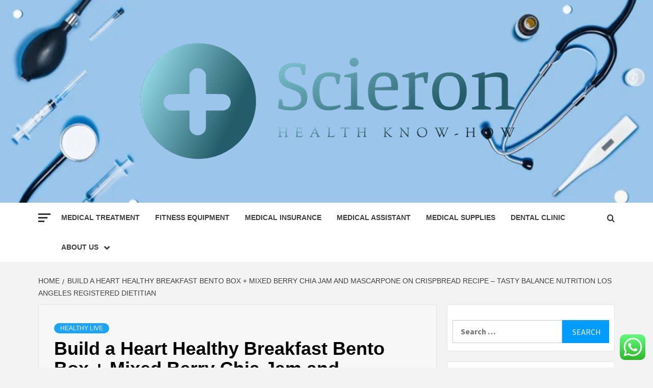

--- FILE ---
content_type: text/html; charset=UTF-8
request_url: https://scieron.com/build-a-heart-healthy-breakfast-bento-box-mixed-berry-chia-jam-and-mascarpone-on-crispbread-recipe-tasty-balance-nutrition-los-angeles-registered-dietitian.html
body_size: 23655
content:
<!doctype html>
<html lang="en-US">
<head>
    <meta charset="UTF-8">
    <meta name="viewport" content="width=device-width, initial-scale=1">
    <link rel="profile" href="https://gmpg.org/xfn/11">

    <title>Build a Heart Healthy Breakfast Bento Box + Mixed Berry Chia Jam and Mascarpone on Crispbread Recipe – Tasty Balance Nutrition Los Angeles Registered Dietitian &#8211; Scieron</title>
<meta name='robots' content='max-image-preview:large' />
<link rel='dns-prefetch' href='//fonts.googleapis.com' />
<link rel="alternate" type="application/rss+xml" title="Scieron &raquo; Feed" href="https://scieron.com/feed" />
<link rel="alternate" type="application/rss+xml" title="Scieron &raquo; Comments Feed" href="https://scieron.com/comments/feed" />
<link rel="alternate" type="application/rss+xml" title="Scieron &raquo; Build a Heart Healthy Breakfast Bento Box + Mixed Berry Chia Jam and Mascarpone on Crispbread Recipe – Tasty Balance Nutrition Los Angeles Registered Dietitian Comments Feed" href="https://scieron.com/build-a-heart-healthy-breakfast-bento-box-mixed-berry-chia-jam-and-mascarpone-on-crispbread-recipe-tasty-balance-nutrition-los-angeles-registered-dietitian.html/feed" />
<link rel="alternate" title="oEmbed (JSON)" type="application/json+oembed" href="https://scieron.com/wp-json/oembed/1.0/embed?url=https%3A%2F%2Fscieron.com%2Fbuild-a-heart-healthy-breakfast-bento-box-mixed-berry-chia-jam-and-mascarpone-on-crispbread-recipe-tasty-balance-nutrition-los-angeles-registered-dietitian.html" />
<link rel="alternate" title="oEmbed (XML)" type="text/xml+oembed" href="https://scieron.com/wp-json/oembed/1.0/embed?url=https%3A%2F%2Fscieron.com%2Fbuild-a-heart-healthy-breakfast-bento-box-mixed-berry-chia-jam-and-mascarpone-on-crispbread-recipe-tasty-balance-nutrition-los-angeles-registered-dietitian.html&#038;format=xml" />
<style id='wp-img-auto-sizes-contain-inline-css' type='text/css'>
img:is([sizes=auto i],[sizes^="auto," i]){contain-intrinsic-size:3000px 1500px}
/*# sourceURL=wp-img-auto-sizes-contain-inline-css */
</style>

<link rel='stylesheet' id='ht_ctc_main_css-css' href='https://scieron.com/wp-content/plugins/click-to-chat-for-whatsapp/new/inc/assets/css/main.css?ver=4.35' type='text/css' media='all' />
<style id='wp-emoji-styles-inline-css' type='text/css'>

	img.wp-smiley, img.emoji {
		display: inline !important;
		border: none !important;
		box-shadow: none !important;
		height: 1em !important;
		width: 1em !important;
		margin: 0 0.07em !important;
		vertical-align: -0.1em !important;
		background: none !important;
		padding: 0 !important;
	}
/*# sourceURL=wp-emoji-styles-inline-css */
</style>
<link rel='stylesheet' id='wp-block-library-css' href='https://scieron.com/wp-includes/css/dist/block-library/style.min.css?ver=6.9' type='text/css' media='all' />
<style id='global-styles-inline-css' type='text/css'>
:root{--wp--preset--aspect-ratio--square: 1;--wp--preset--aspect-ratio--4-3: 4/3;--wp--preset--aspect-ratio--3-4: 3/4;--wp--preset--aspect-ratio--3-2: 3/2;--wp--preset--aspect-ratio--2-3: 2/3;--wp--preset--aspect-ratio--16-9: 16/9;--wp--preset--aspect-ratio--9-16: 9/16;--wp--preset--color--black: #000000;--wp--preset--color--cyan-bluish-gray: #abb8c3;--wp--preset--color--white: #ffffff;--wp--preset--color--pale-pink: #f78da7;--wp--preset--color--vivid-red: #cf2e2e;--wp--preset--color--luminous-vivid-orange: #ff6900;--wp--preset--color--luminous-vivid-amber: #fcb900;--wp--preset--color--light-green-cyan: #7bdcb5;--wp--preset--color--vivid-green-cyan: #00d084;--wp--preset--color--pale-cyan-blue: #8ed1fc;--wp--preset--color--vivid-cyan-blue: #0693e3;--wp--preset--color--vivid-purple: #9b51e0;--wp--preset--gradient--vivid-cyan-blue-to-vivid-purple: linear-gradient(135deg,rgb(6,147,227) 0%,rgb(155,81,224) 100%);--wp--preset--gradient--light-green-cyan-to-vivid-green-cyan: linear-gradient(135deg,rgb(122,220,180) 0%,rgb(0,208,130) 100%);--wp--preset--gradient--luminous-vivid-amber-to-luminous-vivid-orange: linear-gradient(135deg,rgb(252,185,0) 0%,rgb(255,105,0) 100%);--wp--preset--gradient--luminous-vivid-orange-to-vivid-red: linear-gradient(135deg,rgb(255,105,0) 0%,rgb(207,46,46) 100%);--wp--preset--gradient--very-light-gray-to-cyan-bluish-gray: linear-gradient(135deg,rgb(238,238,238) 0%,rgb(169,184,195) 100%);--wp--preset--gradient--cool-to-warm-spectrum: linear-gradient(135deg,rgb(74,234,220) 0%,rgb(151,120,209) 20%,rgb(207,42,186) 40%,rgb(238,44,130) 60%,rgb(251,105,98) 80%,rgb(254,248,76) 100%);--wp--preset--gradient--blush-light-purple: linear-gradient(135deg,rgb(255,206,236) 0%,rgb(152,150,240) 100%);--wp--preset--gradient--blush-bordeaux: linear-gradient(135deg,rgb(254,205,165) 0%,rgb(254,45,45) 50%,rgb(107,0,62) 100%);--wp--preset--gradient--luminous-dusk: linear-gradient(135deg,rgb(255,203,112) 0%,rgb(199,81,192) 50%,rgb(65,88,208) 100%);--wp--preset--gradient--pale-ocean: linear-gradient(135deg,rgb(255,245,203) 0%,rgb(182,227,212) 50%,rgb(51,167,181) 100%);--wp--preset--gradient--electric-grass: linear-gradient(135deg,rgb(202,248,128) 0%,rgb(113,206,126) 100%);--wp--preset--gradient--midnight: linear-gradient(135deg,rgb(2,3,129) 0%,rgb(40,116,252) 100%);--wp--preset--font-size--small: 13px;--wp--preset--font-size--medium: 20px;--wp--preset--font-size--large: 36px;--wp--preset--font-size--x-large: 42px;--wp--preset--spacing--20: 0.44rem;--wp--preset--spacing--30: 0.67rem;--wp--preset--spacing--40: 1rem;--wp--preset--spacing--50: 1.5rem;--wp--preset--spacing--60: 2.25rem;--wp--preset--spacing--70: 3.38rem;--wp--preset--spacing--80: 5.06rem;--wp--preset--shadow--natural: 6px 6px 9px rgba(0, 0, 0, 0.2);--wp--preset--shadow--deep: 12px 12px 50px rgba(0, 0, 0, 0.4);--wp--preset--shadow--sharp: 6px 6px 0px rgba(0, 0, 0, 0.2);--wp--preset--shadow--outlined: 6px 6px 0px -3px rgb(255, 255, 255), 6px 6px rgb(0, 0, 0);--wp--preset--shadow--crisp: 6px 6px 0px rgb(0, 0, 0);}:root { --wp--style--global--content-size: 750px;--wp--style--global--wide-size: 1160px; }:where(body) { margin: 0; }.wp-site-blocks > .alignleft { float: left; margin-right: 2em; }.wp-site-blocks > .alignright { float: right; margin-left: 2em; }.wp-site-blocks > .aligncenter { justify-content: center; margin-left: auto; margin-right: auto; }:where(.wp-site-blocks) > * { margin-block-start: 24px; margin-block-end: 0; }:where(.wp-site-blocks) > :first-child { margin-block-start: 0; }:where(.wp-site-blocks) > :last-child { margin-block-end: 0; }:root { --wp--style--block-gap: 24px; }:root :where(.is-layout-flow) > :first-child{margin-block-start: 0;}:root :where(.is-layout-flow) > :last-child{margin-block-end: 0;}:root :where(.is-layout-flow) > *{margin-block-start: 24px;margin-block-end: 0;}:root :where(.is-layout-constrained) > :first-child{margin-block-start: 0;}:root :where(.is-layout-constrained) > :last-child{margin-block-end: 0;}:root :where(.is-layout-constrained) > *{margin-block-start: 24px;margin-block-end: 0;}:root :where(.is-layout-flex){gap: 24px;}:root :where(.is-layout-grid){gap: 24px;}.is-layout-flow > .alignleft{float: left;margin-inline-start: 0;margin-inline-end: 2em;}.is-layout-flow > .alignright{float: right;margin-inline-start: 2em;margin-inline-end: 0;}.is-layout-flow > .aligncenter{margin-left: auto !important;margin-right: auto !important;}.is-layout-constrained > .alignleft{float: left;margin-inline-start: 0;margin-inline-end: 2em;}.is-layout-constrained > .alignright{float: right;margin-inline-start: 2em;margin-inline-end: 0;}.is-layout-constrained > .aligncenter{margin-left: auto !important;margin-right: auto !important;}.is-layout-constrained > :where(:not(.alignleft):not(.alignright):not(.alignfull)){max-width: var(--wp--style--global--content-size);margin-left: auto !important;margin-right: auto !important;}.is-layout-constrained > .alignwide{max-width: var(--wp--style--global--wide-size);}body .is-layout-flex{display: flex;}.is-layout-flex{flex-wrap: wrap;align-items: center;}.is-layout-flex > :is(*, div){margin: 0;}body .is-layout-grid{display: grid;}.is-layout-grid > :is(*, div){margin: 0;}body{padding-top: 0px;padding-right: 0px;padding-bottom: 0px;padding-left: 0px;}a:where(:not(.wp-element-button)){text-decoration: none;}:root :where(.wp-element-button, .wp-block-button__link){background-color: #32373c;border-width: 0;color: #fff;font-family: inherit;font-size: inherit;font-style: inherit;font-weight: inherit;letter-spacing: inherit;line-height: inherit;padding-top: calc(0.667em + 2px);padding-right: calc(1.333em + 2px);padding-bottom: calc(0.667em + 2px);padding-left: calc(1.333em + 2px);text-decoration: none;text-transform: inherit;}.has-black-color{color: var(--wp--preset--color--black) !important;}.has-cyan-bluish-gray-color{color: var(--wp--preset--color--cyan-bluish-gray) !important;}.has-white-color{color: var(--wp--preset--color--white) !important;}.has-pale-pink-color{color: var(--wp--preset--color--pale-pink) !important;}.has-vivid-red-color{color: var(--wp--preset--color--vivid-red) !important;}.has-luminous-vivid-orange-color{color: var(--wp--preset--color--luminous-vivid-orange) !important;}.has-luminous-vivid-amber-color{color: var(--wp--preset--color--luminous-vivid-amber) !important;}.has-light-green-cyan-color{color: var(--wp--preset--color--light-green-cyan) !important;}.has-vivid-green-cyan-color{color: var(--wp--preset--color--vivid-green-cyan) !important;}.has-pale-cyan-blue-color{color: var(--wp--preset--color--pale-cyan-blue) !important;}.has-vivid-cyan-blue-color{color: var(--wp--preset--color--vivid-cyan-blue) !important;}.has-vivid-purple-color{color: var(--wp--preset--color--vivid-purple) !important;}.has-black-background-color{background-color: var(--wp--preset--color--black) !important;}.has-cyan-bluish-gray-background-color{background-color: var(--wp--preset--color--cyan-bluish-gray) !important;}.has-white-background-color{background-color: var(--wp--preset--color--white) !important;}.has-pale-pink-background-color{background-color: var(--wp--preset--color--pale-pink) !important;}.has-vivid-red-background-color{background-color: var(--wp--preset--color--vivid-red) !important;}.has-luminous-vivid-orange-background-color{background-color: var(--wp--preset--color--luminous-vivid-orange) !important;}.has-luminous-vivid-amber-background-color{background-color: var(--wp--preset--color--luminous-vivid-amber) !important;}.has-light-green-cyan-background-color{background-color: var(--wp--preset--color--light-green-cyan) !important;}.has-vivid-green-cyan-background-color{background-color: var(--wp--preset--color--vivid-green-cyan) !important;}.has-pale-cyan-blue-background-color{background-color: var(--wp--preset--color--pale-cyan-blue) !important;}.has-vivid-cyan-blue-background-color{background-color: var(--wp--preset--color--vivid-cyan-blue) !important;}.has-vivid-purple-background-color{background-color: var(--wp--preset--color--vivid-purple) !important;}.has-black-border-color{border-color: var(--wp--preset--color--black) !important;}.has-cyan-bluish-gray-border-color{border-color: var(--wp--preset--color--cyan-bluish-gray) !important;}.has-white-border-color{border-color: var(--wp--preset--color--white) !important;}.has-pale-pink-border-color{border-color: var(--wp--preset--color--pale-pink) !important;}.has-vivid-red-border-color{border-color: var(--wp--preset--color--vivid-red) !important;}.has-luminous-vivid-orange-border-color{border-color: var(--wp--preset--color--luminous-vivid-orange) !important;}.has-luminous-vivid-amber-border-color{border-color: var(--wp--preset--color--luminous-vivid-amber) !important;}.has-light-green-cyan-border-color{border-color: var(--wp--preset--color--light-green-cyan) !important;}.has-vivid-green-cyan-border-color{border-color: var(--wp--preset--color--vivid-green-cyan) !important;}.has-pale-cyan-blue-border-color{border-color: var(--wp--preset--color--pale-cyan-blue) !important;}.has-vivid-cyan-blue-border-color{border-color: var(--wp--preset--color--vivid-cyan-blue) !important;}.has-vivid-purple-border-color{border-color: var(--wp--preset--color--vivid-purple) !important;}.has-vivid-cyan-blue-to-vivid-purple-gradient-background{background: var(--wp--preset--gradient--vivid-cyan-blue-to-vivid-purple) !important;}.has-light-green-cyan-to-vivid-green-cyan-gradient-background{background: var(--wp--preset--gradient--light-green-cyan-to-vivid-green-cyan) !important;}.has-luminous-vivid-amber-to-luminous-vivid-orange-gradient-background{background: var(--wp--preset--gradient--luminous-vivid-amber-to-luminous-vivid-orange) !important;}.has-luminous-vivid-orange-to-vivid-red-gradient-background{background: var(--wp--preset--gradient--luminous-vivid-orange-to-vivid-red) !important;}.has-very-light-gray-to-cyan-bluish-gray-gradient-background{background: var(--wp--preset--gradient--very-light-gray-to-cyan-bluish-gray) !important;}.has-cool-to-warm-spectrum-gradient-background{background: var(--wp--preset--gradient--cool-to-warm-spectrum) !important;}.has-blush-light-purple-gradient-background{background: var(--wp--preset--gradient--blush-light-purple) !important;}.has-blush-bordeaux-gradient-background{background: var(--wp--preset--gradient--blush-bordeaux) !important;}.has-luminous-dusk-gradient-background{background: var(--wp--preset--gradient--luminous-dusk) !important;}.has-pale-ocean-gradient-background{background: var(--wp--preset--gradient--pale-ocean) !important;}.has-electric-grass-gradient-background{background: var(--wp--preset--gradient--electric-grass) !important;}.has-midnight-gradient-background{background: var(--wp--preset--gradient--midnight) !important;}.has-small-font-size{font-size: var(--wp--preset--font-size--small) !important;}.has-medium-font-size{font-size: var(--wp--preset--font-size--medium) !important;}.has-large-font-size{font-size: var(--wp--preset--font-size--large) !important;}.has-x-large-font-size{font-size: var(--wp--preset--font-size--x-large) !important;}
/*# sourceURL=global-styles-inline-css */
</style>

<link rel='stylesheet' id='contact-form-7-css' href='https://scieron.com/wp-content/plugins/contact-form-7/includes/css/styles.css?ver=6.1.4' type='text/css' media='all' />
<style id='contact-form-7-inline-css' type='text/css'>
.wpcf7 .wpcf7-recaptcha iframe {margin-bottom: 0;}.wpcf7 .wpcf7-recaptcha[data-align="center"] > div {margin: 0 auto;}.wpcf7 .wpcf7-recaptcha[data-align="right"] > div {margin: 0 0 0 auto;}
/*# sourceURL=contact-form-7-inline-css */
</style>
<link rel='stylesheet' id='ez-toc-css' href='https://scieron.com/wp-content/plugins/easy-table-of-contents/assets/css/screen.min.css?ver=2.0.80' type='text/css' media='all' />
<style id='ez-toc-inline-css' type='text/css'>
div#ez-toc-container .ez-toc-title {font-size: 120%;}div#ez-toc-container .ez-toc-title {font-weight: 500;}div#ez-toc-container ul li , div#ez-toc-container ul li a {font-size: 95%;}div#ez-toc-container ul li , div#ez-toc-container ul li a {font-weight: 500;}div#ez-toc-container nav ul ul li {font-size: 90%;}.ez-toc-box-title {font-weight: bold; margin-bottom: 10px; text-align: center; text-transform: uppercase; letter-spacing: 1px; color: #666; padding-bottom: 5px;position:absolute;top:-4%;left:5%;background-color: inherit;transition: top 0.3s ease;}.ez-toc-box-title.toc-closed {top:-25%;}
.ez-toc-container-direction {direction: ltr;}.ez-toc-counter ul{counter-reset: item ;}.ez-toc-counter nav ul li a::before {content: counters(item, '.', decimal) '. ';display: inline-block;counter-increment: item;flex-grow: 0;flex-shrink: 0;margin-right: .2em; float: left; }.ez-toc-widget-direction {direction: ltr;}.ez-toc-widget-container ul{counter-reset: item ;}.ez-toc-widget-container nav ul li a::before {content: counters(item, '.', decimal) '. ';display: inline-block;counter-increment: item;flex-grow: 0;flex-shrink: 0;margin-right: .2em; float: left; }
/*# sourceURL=ez-toc-inline-css */
</style>
<link rel='stylesheet' id='aft-icons-css' href='https://scieron.com/wp-content/themes/magazine-7/assets/icons/style.css?ver=6.9' type='text/css' media='all' />
<link rel='stylesheet' id='bootstrap-css' href='https://scieron.com/wp-content/themes/magazine-7/assets/bootstrap/css/bootstrap.min.css?ver=6.9' type='text/css' media='all' />
<link rel='stylesheet' id='slick-css' href='https://scieron.com/wp-content/themes/magazine-7/assets/slick/css/slick.min.css?ver=6.9' type='text/css' media='all' />
<link rel='stylesheet' id='sidr-css' href='https://scieron.com/wp-content/themes/magazine-7/assets/sidr/css/jquery.sidr.dark.css?ver=6.9' type='text/css' media='all' />
<link rel='stylesheet' id='magnific-popup-css' href='https://scieron.com/wp-content/themes/magazine-7/assets/magnific-popup/magnific-popup.css?ver=6.9' type='text/css' media='all' />
<link rel='stylesheet' id='magazine-7-google-fonts-css' href='https://fonts.googleapis.com/css?family=Source%20Sans%20Pro:400,400i,700,700i|Montserrat:400,700&#038;subset=latin,latin-ext' type='text/css' media='all' />
<link rel='stylesheet' id='magazine-7-style-css' href='https://scieron.com/wp-content/themes/magazine-7/style.css?ver=3.2.4.1' type='text/css' media='all' />
<script type="text/javascript" src="https://scieron.com/wp-includes/js/jquery/jquery.min.js?ver=3.7.1" id="jquery-core-js"></script>
<script type="text/javascript" src="https://scieron.com/wp-includes/js/jquery/jquery-migrate.min.js?ver=3.4.1" id="jquery-migrate-js"></script>
<link rel="https://api.w.org/" href="https://scieron.com/wp-json/" /><link rel="alternate" title="JSON" type="application/json" href="https://scieron.com/wp-json/wp/v2/posts/4054" /><link rel="EditURI" type="application/rsd+xml" title="RSD" href="https://scieron.com/xmlrpc.php?rsd" />
<meta name="generator" content="WordPress 6.9" />
<link rel="canonical" href="https://scieron.com/build-a-heart-healthy-breakfast-bento-box-mixed-berry-chia-jam-and-mascarpone-on-crispbread-recipe-tasty-balance-nutrition-los-angeles-registered-dietitian.html" />
<link rel='shortlink' href='https://scieron.com/?p=4054' />
<!-- HFCM by 99 Robots - Snippet # 9: gsc -->
<meta name="google-site-verification" content="8itbU61aD7p_haYmzLkcc33PepfbRpEMh3dUkggvbq8" />
<!-- /end HFCM by 99 Robots -->
<link rel="pingback" href="https://scieron.com/xmlrpc.php">        <style type="text/css">
                        body .masthead-banner.data-bg:after {
                background: rgba(0,0,0,0);
            }
                        .site-title,
            .site-description {
                position: absolute;
                clip: rect(1px, 1px, 1px, 1px);
            }

                        .elementor-template-full-width .elementor-section.elementor-section-full_width > .elementor-container,
            .elementor-template-full-width .elementor-section.elementor-section-boxed > .elementor-container{
                max-width: 1170px;
            }
            @media (min-width: 1600px){
                .elementor-template-full-width .elementor-section.elementor-section-full_width > .elementor-container,
                .elementor-template-full-width .elementor-section.elementor-section-boxed > .elementor-container{
                    max-width: 1570px;
                }
            }

        </style>
        <link rel="icon" href="https://scieron.com/wp-content/uploads/2025/06/cropped-cover-scaled-1-32x32.png" sizes="32x32" />
<link rel="icon" href="https://scieron.com/wp-content/uploads/2025/06/cropped-cover-scaled-1-192x192.png" sizes="192x192" />
<link rel="apple-touch-icon" href="https://scieron.com/wp-content/uploads/2025/06/cropped-cover-scaled-1-180x180.png" />
<meta name="msapplication-TileImage" content="https://scieron.com/wp-content/uploads/2025/06/cropped-cover-scaled-1-270x270.png" />
</head>

<body class="wp-singular post-template-default single single-post postid-4054 single-format-standard wp-custom-logo wp-embed-responsive wp-theme-magazine-7 align-content-left">
    

<div id="page" class="site">
    <a class="skip-link screen-reader-text" href="#content">Skip to content</a>

<div class="magazine-7-woocommerce-store-notice">
    </div>
<header id="masthead" class="site-header">
        <div class="masthead-banner data-bg" data-background="https://scieron.com/wp-content/uploads/2025/06/cropped-medical-different-accessories-on-blue-260nw-1757252957.webp">
        <div class="container">
            <div class="row">
                <div class="col-md-12">
                    <div class="site-branding">
                        <a href="https://scieron.com/" class="custom-logo-link" rel="home"><img width="777" height="247" src="https://scieron.com/wp-content/uploads/2025/06/cropped-default.png" class="custom-logo" alt="Scieron" decoding="async" fetchpriority="high" srcset="https://scieron.com/wp-content/uploads/2025/06/cropped-default.png 777w, https://scieron.com/wp-content/uploads/2025/06/cropped-default-300x95.png 300w, https://scieron.com/wp-content/uploads/2025/06/cropped-default-768x244.png 768w" sizes="(max-width: 777px) 100vw, 777px" /></a>                            <p class="site-title font-family-1">
                                <a href="https://scieron.com/" rel="home">Scieron</a>
                            </p>
                        
                                                    <p class="site-description">Health know-how</p>
                                            </div>
                </div>
            </div>
        </div>
    </div>
    <nav id="site-navigation" class="main-navigation">
        <div class="container">
            <div class="row">
                <div class="col-md-12">
                    <div class="navigation-container">
                                                    <span class="offcanvas">
                                     <a href="#offcanvasCollapse" class="offcanvas-nav">
                                           <div class="offcanvas-menu">
                                               <span class="mbtn-top"></span>
                                               <span class="mbtn-mid"></span>
                                               <span class="mbtn-bot"></span>
                                           </div>
                                       </a>
                                </span>
                        
                        <span class="toggle-menu" aria-controls="primary-menu" aria-expanded="false">
                                <span class="screen-reader-text">Primary Menu</span>
                                 <i class="ham"></i>
                            </span>

                        <div class="menu main-menu"><ul id="primary-menu" class="menu"><li id="menu-item-2267" class="menu-item menu-item-type-taxonomy menu-item-object-category menu-item-2267"><a href="https://scieron.com/category/medical-treatment">Medical Treatment</a></li>
<li id="menu-item-2262" class="menu-item menu-item-type-taxonomy menu-item-object-category menu-item-2262"><a href="https://scieron.com/category/fitness-equipment">Fitness Equipment</a></li>
<li id="menu-item-2265" class="menu-item menu-item-type-taxonomy menu-item-object-category menu-item-2265"><a href="https://scieron.com/category/medical-insurance">Medical Insurance</a></li>
<li id="menu-item-2264" class="menu-item menu-item-type-taxonomy menu-item-object-category menu-item-2264"><a href="https://scieron.com/category/medical-assistant">Medical Assistant</a></li>
<li id="menu-item-2266" class="menu-item menu-item-type-taxonomy menu-item-object-category menu-item-2266"><a href="https://scieron.com/category/medical-supplies">Medical Supplies</a></li>
<li id="menu-item-2261" class="menu-item menu-item-type-taxonomy menu-item-object-category menu-item-2261"><a href="https://scieron.com/category/dental-clinic">Dental Clinic</a></li>
<li id="menu-item-2256" class="menu-item menu-item-type-post_type menu-item-object-page menu-item-has-children menu-item-2256"><a href="https://scieron.com/about-us">About Us</a>
<ul class="sub-menu">
	<li id="menu-item-2257" class="menu-item menu-item-type-post_type menu-item-object-page menu-item-2257"><a href="https://scieron.com/advertise-here">Advertise Here</a></li>
	<li id="menu-item-2258" class="menu-item menu-item-type-post_type menu-item-object-page menu-item-2258"><a href="https://scieron.com/contact-us">Contact Us</a></li>
	<li id="menu-item-2259" class="menu-item menu-item-type-post_type menu-item-object-page menu-item-2259"><a href="https://scieron.com/privacy-policy">Privacy Policy</a></li>
	<li id="menu-item-2260" class="menu-item menu-item-type-post_type menu-item-object-page menu-item-2260"><a href="https://scieron.com/sitemap">Sitemap</a></li>
</ul>
</li>
</ul></div>

                        <div class="cart-search">
                            
                            <a  href="javascript:void(0)" class="af-search-click icon-search">
                                    <i class="fa fa-search"></i>
                            </a>
                        </div>



                    </div>
                </div>
            </div>
        </div>
    </nav>
</header>
<div id="af-search-wrap">
    <div class="af-search-box table-block">
        <div class="table-block-child v-center text-center">
            <form role="search" method="get" class="search-form" action="https://scieron.com/">
				<label>
					<span class="screen-reader-text">Search for:</span>
					<input type="search" class="search-field" placeholder="Search &hellip;" value="" name="s" />
				</label>
				<input type="submit" class="search-submit" value="Search" />
			</form>        </div>
    </div>
    <div class="af-search-close af-search-click">
        <span></span>
        <span></span>
    </div>
</div>








    <div id="content" class="site-content">


        <div class="em-breadcrumbs font-family-1">
            <div class="container">
                <div class="row">
                    <div class="col-sm-12">
                        <div role="navigation" aria-label="Breadcrumbs" class="breadcrumb-trail breadcrumbs" itemprop="breadcrumb"><ul class="trail-items" itemscope itemtype="http://schema.org/BreadcrumbList"><meta name="numberOfItems" content="2" /><meta name="itemListOrder" content="Ascending" /><li itemprop="itemListElement" itemscope itemtype="http://schema.org/ListItem" class="trail-item trail-begin"><a href="https://scieron.com" rel="home" itemprop="item"><span itemprop="name">Home</span></a><meta itemprop="position" content="1" /></li><li itemprop="itemListElement" itemscope itemtype="http://schema.org/ListItem" class="trail-item trail-end"><a href="https://scieron.com/build-a-heart-healthy-breakfast-bento-box-mixed-berry-chia-jam-and-mascarpone-on-crispbread-recipe-tasty-balance-nutrition-los-angeles-registered-dietitian.html" itemprop="item"><span itemprop="name">Build a Heart Healthy Breakfast Bento Box + Mixed Berry Chia Jam and Mascarpone on Crispbread Recipe – Tasty Balance Nutrition Los Angeles Registered Dietitian</span></a><meta itemprop="position" content="2" /></li></ul></div>                    </div>
                </div>
            </div>
        </div>


        <div class="container">
        <div class="row">
            <div class="col-sm-12">
                <div id="primary" class="content-area">
                    <main id="main" class="site-main">

                                                    <article id="post-4054" class="post-4054 post type-post status-publish format-standard has-post-thumbnail hentry category-healthy-live tag-angeles tag-balance tag-bento tag-berry tag-box tag-breakfast tag-build tag-chia tag-crispbread tag-dietitian tag-healthy tag-heart tag-jam tag-los tag-mascarpone tag-mixed tag-nutrition tag-recipe tag-registered tag-tasty">
                                <div class="entry-content-wrap">
                                    <header class="entry-header">    
                    <div class="post-thumbnail full-width-image">
                                    </div>
            
            <div class="header-details-wrapper">
        <div class="entry-header-details">
                            <div class="figure-categories figure-categories-bg">
                                        <ul class="cat-links"><li class="meta-category">
                             <a class="magazine-7-categories category-color-1" href="https://scieron.com/category/healthy-live" alt="View all posts in Healthy Live"> 
                                 Healthy Live
                             </a>
                        </li></ul>                </div>
                        <h1 class="entry-title">Build a Heart Healthy Breakfast Bento Box + Mixed Berry Chia Jam and Mascarpone on Crispbread Recipe – Tasty Balance Nutrition Los Angeles Registered Dietitian</h1>            
        <span class="author-links">

        <span class="item-metadata posts-author">
            <span class="">By</span>
                            <a href="https://scieron.com/author/melody-g-gillette">
                    Melody G. Gillette                </a>
               </span>


            <span class="item-metadata posts-date">
            3 years ago        </span>
        </span>
                                
                    </div>
    </div>
</header><!-- .entry-header -->                                    

    <div class="entry-content">
        <div id="ez-toc-container" class="ez-toc-v2_0_80 counter-hierarchy ez-toc-counter ez-toc-grey ez-toc-container-direction">
<div class="ez-toc-title-container">
<p class="ez-toc-title ez-toc-toggle" style="cursor:pointer">Table of Contents</p>
<span class="ez-toc-title-toggle"><a href="#" class="ez-toc-pull-right ez-toc-btn ez-toc-btn-xs ez-toc-btn-default ez-toc-toggle" aria-label="Toggle Table of Content"><span class="ez-toc-js-icon-con"><span class=""><span class="eztoc-hide" style="display:none;">Toggle</span><span class="ez-toc-icon-toggle-span"><svg style="fill: #999;color:#999" xmlns="http://www.w3.org/2000/svg" class="list-377408" width="20px" height="20px" viewBox="0 0 24 24" fill="none"><path d="M6 6H4v2h2V6zm14 0H8v2h12V6zM4 11h2v2H4v-2zm16 0H8v2h12v-2zM4 16h2v2H4v-2zm16 0H8v2h12v-2z" fill="currentColor"></path></svg><svg style="fill: #999;color:#999" class="arrow-unsorted-368013" xmlns="http://www.w3.org/2000/svg" width="10px" height="10px" viewBox="0 0 24 24" version="1.2" baseProfile="tiny"><path d="M18.2 9.3l-6.2-6.3-6.2 6.3c-.2.2-.3.4-.3.7s.1.5.3.7c.2.2.4.3.7.3h11c.3 0 .5-.1.7-.3.2-.2.3-.5.3-.7s-.1-.5-.3-.7zM5.8 14.7l6.2 6.3 6.2-6.3c.2-.2.3-.5.3-.7s-.1-.5-.3-.7c-.2-.2-.4-.3-.7-.3h-11c-.3 0-.5.1-.7.3-.2.2-.3.5-.3.7s.1.5.3.7z"/></svg></span></span></span></a></span></div>
<nav><ul class='ez-toc-list ez-toc-list-level-1 ' ><li class='ez-toc-page-1 ez-toc-heading-level-2'><a class="ez-toc-link ez-toc-heading-1" href="#Examples_of_complex_carbohydrates_aka_stuff_with_fiber" >Examples of complex carbohydrates (aka stuff with fiber!)</a><ul class='ez-toc-list-level-4' ><li class='ez-toc-heading-level-4'><ul class='ez-toc-list-level-4' ><li class='ez-toc-heading-level-4'><a class="ez-toc-link ez-toc-heading-2" href="#Sodium_side_note" >Sodium side note</a></li></ul></li></ul></li><li class='ez-toc-page-1 ez-toc-heading-level-2'><a class="ez-toc-link ez-toc-heading-3" href="#Protein" >Protein</a></li><li class='ez-toc-page-1 ez-toc-heading-level-2'><a class="ez-toc-link ez-toc-heading-4" href="#Healthy_Fats" >Healthy Fats</a></li><li class='ez-toc-page-1 ez-toc-heading-level-2'><a class="ez-toc-link ez-toc-heading-5" href="#Variety_of_Textures" >Variety of Textures</a><ul class='ez-toc-list-level-3' ><li class='ez-toc-heading-level-3'><a class="ez-toc-link ez-toc-heading-6" href="#A_note_about_mascarpone_and_other_cheese_and_saturated_fat" >A note about mascarpone (and other cheese) and saturated fat:</a></li></ul></li><li class='ez-toc-page-1 ez-toc-heading-level-2'><a class="ez-toc-link ez-toc-heading-7" href="#Sweet_and_Savory_Flavors" >Sweet and Savory Flavors</a><ul class='ez-toc-list-level-4' ><li class='ez-toc-heading-level-4'><ul class='ez-toc-list-level-4' ><li class='ez-toc-heading-level-4'><a class="ez-toc-link ez-toc-heading-8" href="#Pin_this_recipe_for_later" >Pin this recipe for later</a></li></ul></li></ul></li><li class='ez-toc-page-1 ez-toc-heading-level-2'><a class="ez-toc-link ez-toc-heading-9" href="#Mixed_Berry_Chia_Jam_and_Mascarpone_on_Crispbread" >Mixed Berry Chia Jam and Mascarpone on Crispbread</a><ul class='ez-toc-list-level-3' ><li class='ez-toc-heading-level-3'><a class="ez-toc-link ez-toc-heading-10" href="#Notes" >Notes</a></li></ul></li></ul></nav></div>
<p></p>
<div>
<p><span style="color: #000000;">I can’t believe my very first book,</span> <a rel="nofollow noopener" target="_blank" href="https://amzn.to/2UGhJ1M">Mediterranean Diet Meal Prep Cookbook,</a>  <span style="color: #000000;">is officially released today!  Needless to say, I am very excited to see the culmination of a ton of hard work!</span></p>
<p><img decoding="async" class="aligncenter wp-image-4751" alt="blue cover of mediterranean diet meal prep cookbook" width="400" height="493" data-pin-title="Mediterranean Diet Meal Prep Cookbook" src="New cookbook alert! Mediterranean Diet Meal Prep contains easy and healthy recipes that combine foods from a Mediterranean eating pattern for a meal prep lifestyle. Available for pre-sale now! https://amzn.to/3asDsRK | TastyBalance Nutrition | #mediterraneandiet #mealprep #mediterraneandietmealprep #easyrecipes #healthyrecipes #healthymealprep" srcset="https://tastybalancenutrition.com/wp-content/uploads/2020/04/book-cover-Mediterranean-Diet-Meal-Prep-Cookbook-1-scaled-243x300.jpg 243w, https://tastybalancenutrition.com/wp-content/uploads/2020/04/book-cover-Mediterranean-Diet-Meal-Prep-Cookbook-1-scaled-830x1024.jpg 830w, https://tastybalancenutrition.com/wp-content/uploads/2020/04/book-cover-Mediterranean-Diet-Meal-Prep-Cookbook-1-768x947.jpg 768w, https://tastybalancenutrition.com/wp-content/uploads/2020/04/book-cover-Mediterranean-Diet-Meal-Prep-Cookbook-1-1245x1536.jpg 1245w, https://tastybalancenutrition.com/wp-content/uploads/2020/04/book-cover-Mediterranean-Diet-Meal-Prep-Cookbook-1-1661x2048.jpg 1661w, https://tastybalancenutrition.com/wp-content/uploads/2020/04/book-cover-Mediterranean-Diet-Meal-Prep-Cookbook-1-211x260.jpg 211w, https://tastybalancenutrition.com/wp-content/uploads/2020/04/book-cover-Mediterranean-Diet-Meal-Prep-Cookbook-1-1038x1280.jpg 1038w, https://tastybalancenutrition.com/wp-content/uploads/2020/04/book-cover-Mediterranean-Diet-Meal-Prep-Cookbook-1-623x768.jpg 623w, https://tastybalancenutrition.com/wp-content/uploads/2020/04/book-cover-Mediterranean-Diet-Meal-Prep-Cookbook-1-336x414.jpg 336w, https://tastybalancenutrition.com/wp-content/uploads/2020/04/book-cover-Mediterranean-Diet-Meal-Prep-Cookbook-1-1280x1579.jpg 1280w, https://tastybalancenutrition.com/wp-content/uploads/2020/04/book-cover-Mediterranean-Diet-Meal-Prep-Cookbook-1-414x511.jpg 414w" sizes="(max-width: 400px) 100vw, 400px"/></p>
<p><span style="color: #000000;">Healthy meal prep is a great way to save time during the week AND ensure you have nutrient-rich food ready at your fingertips.  One of the keys to easy meal prep is choosing a variety of recipes that aren’t overly complicated.</span></p>
<p><span style="color: #000000;">I find that it helps to have 1 meal during the week that you can just throw together into a to-go container, oftentimes with components that don’t need to be cooked.  Breakfast is the perfect opportunity for this type of easy meal.</span></p>
<p><span style="color: #000000;">A bento box is a Japanese-style lunch box that has been adopted around the world to hold any type of meal.  If you google “bento box breakfast or lunch”, you’re likely to find containers of food that look almost like snack boxes, holding multiple types of foods.  I like bento box containers because they often have separated compartments.  You don’t need a special type of container, but if you’re the type of person that doesn’t like foods to touch, then a container with compartments is for you.</span></p>
<p><img decoding="async" loading="lazy" class="aligncenter wp-image-4865" alt="yellow bento box with almonds, carrots, celery sticks and mixed berry chia jam and mascarpone cheese on crispbread" width="400" height="600" data-pin-title="How to Build a Heart Healthy Breakfast Bento Box" src="https://tastybalancenutrition.com/build-a-heart-healthy-breakfast-bento-box-mixed-berry-chia-jam-and-mascarpone-on-crispbread-recipe/Bento boxes are a easy way to meal prep breakfast. Perfect for breakfast on the go!" tastybalance="" nutrition="" to="" order="" mediterranean="" diet="" meal="" prep="" cookbook="" https:="" srcset="https://tastybalancenutrition.com/wp-content/uploads/2020/05/berry-chia-jam-and-mascarpone-on-crispbread-bento-box-682x1024.jpg 682w, https://tastybalancenutrition.com/wp-content/uploads/2020/05/berry-chia-jam-and-mascarpone-on-crispbread-bento-box-200x300.jpg 200w, https://tastybalancenutrition.com/wp-content/uploads/2020/05/berry-chia-jam-and-mascarpone-on-crispbread-bento-box-768x1153.jpg 768w, https://tastybalancenutrition.com/wp-content/uploads/2020/05/berry-chia-jam-and-mascarpone-on-crispbread-bento-box-173x260.jpg 173w, https://tastybalancenutrition.com/wp-content/uploads/2020/05/berry-chia-jam-and-mascarpone-on-crispbread-bento-box-853x1280.jpg 853w, https://tastybalancenutrition.com/wp-content/uploads/2020/05/berry-chia-jam-and-mascarpone-on-crispbread-bento-box-512x768.jpg 512w, https://tastybalancenutrition.com/wp-content/uploads/2020/05/berry-chia-jam-and-mascarpone-on-crispbread-bento-box-276x414.jpg 276w, https://tastybalancenutrition.com/wp-content/uploads/2020/05/berry-chia-jam-and-mascarpone-on-crispbread-bento-box-414x621.jpg 414w, https://tastybalancenutrition.com/wp-content/uploads/2020/05/berry-chia-jam-and-mascarpone-on-crispbread-bento-box.jpg 1014w" sizes="auto, (max-width: 400px) 100vw, 400px"/></p>
<ol>
<li><span style="color: #000000;">Complex carbohydrates</span></li>
<li><span style="color: #000000;">Protein</span></li>
<li><span style="color: #000000;">Healthy fats</span></li>
<li><span style="color: #000000;">Variety of texture</span></li>
<li><span style="color: #000000;">Sweet and savory flavors</span></li>
</ol>
<h2><span class="ez-toc-section" id="Examples_of_complex_carbohydrates_aka_stuff_with_fiber"></span><span style="color: #000000;">Examples of complex carbohydrates (aka stuff with fiber!)</span><span class="ez-toc-section-end"></span></h2>
<ul>
<li><span style="color: #000000;"><strong>Fruit</strong> – options include strawberries, tangerines, cubed melon, pineapple, sliced apples and pears, green and red grapes, pomegranate seeds</span>
<ul>
<li><span style="color: #000000;">Dried fruits without added sugar</span></li>
</ul>
</li>
<li><span style="color: #000000;"><strong>Veggies</strong> – carrot sticks, celery sticks, sliced cucumbers and bell peppers, broccoli and cauliflower florets, snap peas</span></li>
<li><span style="color: #000000;"><strong>Whole grains</strong> – whole wheat pita, lavash, whole wheat bread, whole grain tortillas, crispbread, and rice cakes</span>
<ul>
<li>
<h4><span class="ez-toc-section" id="Sodium_side_note"></span><span style="text-decoration: underline;"><span style="color: #000000; text-decoration: underline;">Sodium side note</span></span><span class="ez-toc-section-end"></span></h4>
<p><span style="color: #000000;">Bread can harbor quite a bit of sodium. If you are on a low sodium diet, the following brands offer lower sodium options:</span></p>
<ul>
<li><a rel="nofollow noopener" target="_blank" href="https://www.angelicbakehouse.com/goods/sprouted-whole-grains-breads/">Angelic Bakehouse</a>:  <span style="color: #000000;">sell a no-sodium added 7-Grain bread, a reduced sodium 7-Grain bread, and a reduced sodium 7-Grain Wrap (I buy these products at Sprouts).</span></li>
<li><a rel="nofollow noopener" target="_blank" href="https://www.foodforlife.com/product/breads/ezekiel-49-low-sodium-sprouted-whole-grain-bread">Food for Life</a>:  <span style="color: #000000;">Ezekiel 4:9 low sodium Sprouted Whole Grain Bread ( I buy this at Trader Joe’s).  Their Ezekiel Whole Grain Pocket Bread is a good choice too at 100mg sodium for the entire pita round.</span></li>
<li><a rel="nofollow noopener" target="_blank" href="https://toufayan.com/shop/whole-wheat-smart-pockets-3-pack/">Toufayan Bakeries</a>:  <span style="color: #000000;">this brand carries a 100% Whole Wheat Smart Pocket at 50mg sodium per pocket.</span></li>
<li><span style="color: #000000;">Corn tortillas are a naturally low sodium option at around 10mg for 2 tortillas (I have the Trader Joe’s brand)</span></li>
<li><span style="color: #000000;">Brown rice cakes have about 25mg sodium per cake   (Lundberg brand)</span></li>
</ul>
</li>
</ul>
</li>
</ul>
<h2><span class="ez-toc-section" id="Protein"></span><span style="color: #000000;">Protein</span><span class="ez-toc-section-end"></span></h2>
<ul>
<li><strong><span style="color: #000000;">Boiled eggs</span></strong></li>
<li><strong><span style="color: #000000;">Unsalted edamame</span></strong></li>
<li><strong><span style="color: #000000;">Beans, chickpeas, lentils, and dried peas (also known as pulses)</span></strong>
<ul>
<li><span style="color: #000000;">If using canned pulses, be sure to read nutrition labels.  The reduced sodium option often isn’t the best choice surprisingly!  The organic options seem to have less sodium many times.  Also, some brands, such as</span> <a rel="nofollow noopener" target="_blank" href="https://www.edenfoods.com/store/beans/beans-canned.html">Eden Foods</a>, <span style="color: #000000;">sell no-salt-added canned beans.  Also, be sure to drain the liquid, rinse under running water for 10 seconds, then drain the beans for 2 minutes.  Doing this can <a rel="nofollow noopener" target="_blank" href="https://bushbeans.com/docs/reduced_sodium_article.pdf">reduce sodium content by up to 41%.</a></span></li>
</ul>
</li>
<li><strong><span style="color: #000000;">Sliced prosciutto or lean deli meats</span></strong>
</li>
<li><strong><span style="color: #000000;">Smoked salmon </span></strong>
<ul>
<li><span style="color: #000000;">if you are on a low sodium diet, a piece of roasted or poached salmon would be the best alternative to smoked salmon, which can contain a high amount of sodium.  OR, make your own smoked salmon with a</span> <a rel="nofollow noopener" target="_blank" href="https://www.cookinglight.com/recipes/lower-sodium-gravlax">lower sodium brine</a></li>
</ul>
</li>
<li><strong><span style="color: #000000;">Sliced swiss cheese or fresh mozzarella </span></strong>
<ul>
<li><span style="color: #000000;"> I chose these items because they’re lower in sodium than other types of cheese.  Swiss cheese has about 54mg per 1-ounce slice and fresh mozzarella has 45mg per 1 ounce.</span></li>
</ul>
</li>
</ul>
<div id="attachment_4848" style="width: 410px" class="wp-caption aligncenter"><img aria-describedby="caption-attachment-4848" decoding="async" loading="lazy" class="wp-image-4848" alt="white wood background with breakfast bento box containing sliced Persian cucumber, sliced pear, crispbread, hard boiled eggs, prosciutto slices and unsalted almonds" width="400" height="485" data-pin-title="Mediterranean Breakfast Bento Box" src="https://tastybalancenutrition.com/build-a-heart-healthy-breakfast-bento-box-mixed-berry-chia-jam-and-mascarpone-on-crispbread-recipe/Bento boxes are a easy way to meal prep breakfast. Perfect for breakfast on the go!" tastybalance="" nutrition="" to="" order="" mediterranean="" diet="" meal="" prep="" cookbook="" https:="" srcset="https://tastybalancenutrition.com/wp-content/uploads/2020/05/breakfast-bento-247x300.jpg 247w, https://tastybalancenutrition.com/wp-content/uploads/2020/05/breakfast-bento-844x1024.jpg 844w, https://tastybalancenutrition.com/wp-content/uploads/2020/05/breakfast-bento-768x932.jpg 768w, https://tastybalancenutrition.com/wp-content/uploads/2020/05/breakfast-bento-214x260.jpg 214w, https://tastybalancenutrition.com/wp-content/uploads/2020/05/breakfast-bento-1055x1280.jpg 1055w, https://tastybalancenutrition.com/wp-content/uploads/2020/05/breakfast-bento-633x768.jpg 633w, https://tastybalancenutrition.com/wp-content/uploads/2020/05/breakfast-bento-341x414.jpg 341w, https://tastybalancenutrition.com/wp-content/uploads/2020/05/breakfast-bento-414x502.jpg 414w, https://tastybalancenutrition.com/wp-content/uploads/2020/05/breakfast-bento.jpg 1141w" sizes="auto, (max-width: 400px) 100vw, 400px"/></p>
<p id="caption-attachment-4848" class="wp-caption-text"><span style="color: #000000;">Picture from Mediterranean Diet Meal Prep Cookbook</span></p>
</div>
<h2><span class="ez-toc-section" id="Healthy_Fats"></span><span style="color: #000000;">Healthy Fats</span><span class="ez-toc-section-end"></span></h2>
<ul>
<li><span style="color: #000000;">Unsalted peanuts, almonds, walnuts, cashews, and pecans</span></li>
<li><span style="color: #000000;">Unsalted, unsweetened nut butter, peanut butter, and tahini</span></li>
<li><span style="color: #000000;">Pepitas (pumpkin seeds), sunflower seeds, sesame seeds, flax seeds, chia seeds</span></li>
<li><span style="color: #000000;">Olive oil, avocado oil, culinary algae oil (<span style="color: #0000ff;"><a rel="nofollow noopener" target="_blank" style="color: #0000ff;" href="https://www.thrivealgae.com/">Thrive brand</a>)</span></span></li>
<li><span style="color: #000000;">Avocado</span></li>
<li><span style="color: #000000;">Olives <em>(depending on your sodium limit, either omit olives or check out low sodium olives which are around 40mg per serving)</em></span></li>
</ul>
<p><span style="color: #000000;">**Peanuts, nuts, and seeds also contain protein and fiber</span></p>
<h2><span class="ez-toc-section" id="Variety_of_Textures"></span><span style="color: #000000;">Variety of Textures</span><span class="ez-toc-section-end"></span></h2>
<p><span style="color: #000000;">Examples include:</span></p>
<ul>
<li><span style="color: #000000;">Crunchy Perisan cucumber slices with creamy hummus</span></li>
<li><span style="color: #000000;">Plain Greek yogurt with fruit and topped with crunchy granola</span></li>
<li><span style="color: #000000;">Crunchy seed crispbread (or brown rice cakes) with creamy mascarpone (or ricotta) and berry chia jam (recipe below and from</span> <a rel="nofollow noopener" target="_blank" href="https://amzn.to/2UGhJ1M">Mediterranean Diet Meal Prep Cookbook)</a></li>
</ul>
<h3><span class="ez-toc-section" id="A_note_about_mascarpone_and_other_cheese_and_saturated_fat"></span><span style="color: #000000;">A note about mascarpone (and other cheese) and saturated fat:</span><span class="ez-toc-section-end"></span></h3>
<p><span style="color: #000000;">Mascarpone cheese is an indulgently creamy Italian cream cheese with a subtle natural sweetness.  The sodium content of this product is extremely low, at only 5mg per Tablespoon. However, it does have 3.5g of saturated fat in that Tablespoon.  While a heart-healthy diet emphasizes plant-based oils, you can still have some saturated fat.  Just try to keep your total daily amount to no more than 6 to 10% of total calories per day.  For example, if you eat around 2,000 calories per day, you’d want to aim for no more than 13 to 22 grams per day.  Remember, a healthy diet isn’t all or nothing. It’s about balance!  You are allowed to have some fun with your food!</span></p>
<p><img decoding="async" loading="lazy" class="aligncenter wp-image-4866 size-full" alt="2 hands holding crispbread and brown rice cake topped with mixed berry chia jam and mascarpone cheese" width="428" height="640" data-pin-title="Mixed Berry Chia Jam and Mascarpone on Crispbread" src="https://tastybalancenutrition.com/build-a-heart-healthy-breakfast-bento-box-mixed-berry-chia-jam-and-mascarpone-on-crispbread-recipe/Crispbread topped with an easy mixed berry chia jam and mascarpone make for a tasty and simple breakfast" tastybalance="" nutrition="" to="" order="" mediterranean="" diet="" meal="" prep="" cookbook="" https:="" srcset="https://tastybalancenutrition.com/wp-content/uploads/2020/05/berry-chia-jam-and-mascarpone-on-crispbread.jpg 428w, https://tastybalancenutrition.com/wp-content/uploads/2020/05/berry-chia-jam-and-mascarpone-on-crispbread-201x300.jpg 201w, https://tastybalancenutrition.com/wp-content/uploads/2020/05/berry-chia-jam-and-mascarpone-on-crispbread-174x260.jpg 174w, https://tastybalancenutrition.com/wp-content/uploads/2020/05/berry-chia-jam-and-mascarpone-on-crispbread-277x414.jpg 277w, https://tastybalancenutrition.com/wp-content/uploads/2020/05/berry-chia-jam-and-mascarpone-on-crispbread-414x619.jpg 414w" sizes="auto, (max-width: 428px) 100vw, 428px"/></p>
<h2><span class="ez-toc-section" id="Sweet_and_Savory_Flavors"></span><span style="color: #000000;">Sweet and Savory Flavors</span><span class="ez-toc-section-end"></span></h2>
<ul>
<li><span style="color: #000000;">Including sweet and savory flavors in the same meal can add more excitement for your tastebuds</span></li>
</ul>
<p><span style="color: #000000;">Examples include:</span></p>
<ul>
<li><span style="color: #000000;">Sweet flavors from fruits and dates, lightly sweetened plain Greek yogurt with honey</span></li>
<li><span style="color: #000000;">Savory flavors like eggs, lean meats, vegetables, sundried tomatoes, garlic and spices in yogurt-based dips or hummus</span></li>
</ul>
<p style="text-align: center;">If you have ideas for breakfast bento boxes, share them with me in the comments!</p>
<p> </p>
<p> </p>
<h4 style="text-align: center;"><span class="ez-toc-section" id="Pin_this_recipe_for_later"></span><a rel="nofollow noopener" target="_blank" href="https://www.pinterest.com/pin/403564816613173387/"><span style="color: #000000;">Pin this recipe for later</span></a><span class="ez-toc-section-end"></span></h4>
<p><a rel="nofollow noopener" target="_blank" href="https://www.pinterest.com/pin/403564816613173387/"><img decoding="async" loading="lazy" class="aligncenter wp-image-4870" alt="bamboo cutting board withcrispbread and brown rice cake topped with mixed berry chia jam and mascarpone cheese" width="400" height="600" data-pin-title="Mixed Berry Chia Jam and Mascarpone on Crispbread" src="https://tastybalancenutrition.com/build-a-heart-healthy-breakfast-bento-box-mixed-berry-chia-jam-and-mascarpone-on-crispbread-recipe/Crispbread topped with an easy mixed berry chia jam and mascarpone make for a tasty and simple breakfast" tastybalance="" nutrition="" to="" order="" mediterranean="" diet="" meal="" prep="" cookbook="" https:="" srcset="https://tastybalancenutrition.com/wp-content/uploads/2020/05/mixed-berry-chia-jam-and-mascarpone-on-crispbread-pinterest-200x300.png 200w, https://tastybalancenutrition.com/wp-content/uploads/2020/05/mixed-berry-chia-jam-and-mascarpone-on-crispbread-pinterest-683x1024.png 683w, https://tastybalancenutrition.com/wp-content/uploads/2020/05/mixed-berry-chia-jam-and-mascarpone-on-crispbread-pinterest-768x1152.png 768w, https://tastybalancenutrition.com/wp-content/uploads/2020/05/mixed-berry-chia-jam-and-mascarpone-on-crispbread-pinterest-173x260.png 173w, https://tastybalancenutrition.com/wp-content/uploads/2020/05/mixed-berry-chia-jam-and-mascarpone-on-crispbread-pinterest-853x1280.png 853w, https://tastybalancenutrition.com/wp-content/uploads/2020/05/mixed-berry-chia-jam-and-mascarpone-on-crispbread-pinterest-512x768.png 512w, https://tastybalancenutrition.com/wp-content/uploads/2020/05/mixed-berry-chia-jam-and-mascarpone-on-crispbread-pinterest-276x414.png 276w, https://tastybalancenutrition.com/wp-content/uploads/2020/05/mixed-berry-chia-jam-and-mascarpone-on-crispbread-pinterest-414x621.png 414w, https://tastybalancenutrition.com/wp-content/uploads/2020/05/mixed-berry-chia-jam-and-mascarpone-on-crispbread-pinterest.png 1000w" sizes="auto, (max-width: 400px) 100vw, 400px"/></a></p>
<p>Print<span class="tasty-recipes-jump-target" id="tasty-recipes-4860-jump-target" style="display:block;padding-top:2px;margin-top:-2px;"/></p>
<div id="tasty-recipes-4860" class="tasty-recipes tasty-recipes-4860 tasty-recipes-display tasty-recipes-has-image">
<h2 class="tasty-recipes-title" data-tasty-recipes-customization="h2-color.color h2-transform.text-transform"><span class="ez-toc-section" id="Mixed_Berry_Chia_Jam_and_Mascarpone_on_Crispbread"></span>Mixed Berry Chia Jam and Mascarpone on Crispbread<span class="ez-toc-section-end"></span></h2>
<div class="tasty-recipes-image-button-container">
<div class="tasty-recipes-image">
			<img width="150" height="150" class="attachment-thumbnail size-thumbnail" alt="bamboo cutting board withcrispbread and brown rice cake topped with mixed berry chia jam and mascarpone cheese" decoding="async" loading="lazy" data-pin-nopin="true" srcset="https://tastybalancenutrition.com/wp-content/uploads/2020/05/berry-chia-jam-and-mascarpone-crispbread-on-cutting-board-150x150.jpg 150w, https://tastybalancenutrition.com/wp-content/uploads/2020/05/berry-chia-jam-and-mascarpone-crispbread-on-cutting-board-225x225.jpg 225w, https://tastybalancenutrition.com/wp-content/uploads/2020/05/berry-chia-jam-and-mascarpone-crispbread-on-cutting-board-200x200.jpg 200w, https://tastybalancenutrition.com/wp-content/uploads/2020/05/berry-chia-jam-and-mascarpone-crispbread-on-cutting-board-400x400.jpg 400w, https://tastybalancenutrition.com/wp-content/uploads/2020/05/berry-chia-jam-and-mascarpone-crispbread-on-cutting-board-300x300.jpg 300w, https://tastybalancenutrition.com/wp-content/uploads/2020/05/berry-chia-jam-and-mascarpone-crispbread-on-cutting-board-1024x1024.jpg 1024w, https://tastybalancenutrition.com/wp-content/uploads/2020/05/berry-chia-jam-and-mascarpone-crispbread-on-cutting-board-1536x1536.jpg 1536w, https://tastybalancenutrition.com/wp-content/uploads/2020/05/berry-chia-jam-and-mascarpone-crispbread-on-cutting-board-2048x2048.jpg 2048w, https://tastybalancenutrition.com/wp-content/uploads/2020/05/berry-chia-jam-and-mascarpone-crispbread-on-cutting-board-1100x1100.jpg 1100w, https://tastybalancenutrition.com/wp-content/uploads/2020/05/berry-chia-jam-and-mascarpone-crispbread-on-cutting-board-1200x1200.jpg 1200w, https://tastybalancenutrition.com/wp-content/uploads/2020/05/berry-chia-jam-and-mascarpone-crispbread-on-cutting-board-1000x1000.jpg 1000w, https://tastybalancenutrition.com/wp-content/uploads/2020/05/berry-chia-jam-and-mascarpone-crispbread-on-cutting-board-266x266.jpg 266w" sizes="auto, (max-width: 150px) 100vw, 150px" src="https://tastybalancenutrition.com/build-a-heart-healthy-breakfast-bento-box-mixed-berry-chia-jam-and-mascarpone-on-crispbread-recipe/Crispbread topped with an easy mixed berry chia jam and mascarpone make for a tasty and simple breakfast" tastybalance="" nutrition="" to="" order="" mediterranean="" diet="" meal="" prep="" cookbook="" https:="" data-pin-title="Mixed Berry Chia Jam and Mascarpone on Crispbread"/>		</div>
</div>
<div class="tasty-recipes-description" data-tasty-recipes-customization="body-color.color">
<p>Crispbread is a large, hearty cracker that makes a great vehicle for sweet and savory toppings. While technically Scandinavian, it fits well into a Mediterranean diet.  My favorite crispbread is a gluten-free version from Trader Joe’s made from a variety of seeds.  If you are looking for a lower sodium option than crispbread, brown rice cakes make a great replacement.  This recipe is from <a rel="nofollow noopener" target="_blank" href="https://amzn.to/2UGhJ1M">Mediterranean Diet Meal Prep Cookbook.</a></p>
</p></div>
<div class="tasty-recipes-details" data-tasty-recipes-customization="body-color.color">
<ul>
<li class="author"><strong data-tasty-recipes-customization="detail-label-color.color" class="tasty-recipes-label">Author:</strong> <span data-tasty-recipes-customization="detail-value-color.color" class="tasty-recipes-author-name">TastyBalance Nutrition</span></li>
<li class="prep-time"><strong data-tasty-recipes-customization="detail-label-color.color" class="tasty-recipes-label">Prep Time:</strong> <span data-tasty-recipes-customization="detail-value-color.color" class="tasty-recipes-prep-time">10 minutes</span></li>
<li class="cook-time"><strong data-tasty-recipes-customization="detail-label-color.color" class="tasty-recipes-label">Cook Time:</strong> <span data-tasty-recipes-customization="detail-value-color.color" class="tasty-recipes-cook-time">5 minutes</span></li>
<li class="total-time"><strong data-tasty-recipes-customization="detail-label-color.color" class="tasty-recipes-label">Total Time:</strong> <span data-tasty-recipes-customization="detail-value-color.color" class="tasty-recipes-total-time">15 minutes</span></li>
<li class="yield"><strong data-tasty-recipes-customization="detail-label-color.color" class="tasty-recipes-label">Yield:</strong> <span data-tasty-recipes-customization="detail-value-color.color" class="tasty-recipes-yield"><span data-amount="3">3</span> servings, plus an extra 2/3 cup jam that can be frozen <span class="tasty-recipes-yield-scale"><span data-amount="1">1</span>x</span></span></li>
</ul></div>
<div class="tasty-recipes-ingredients">
<div class="tasty-recipes-ingredients-body" data-tasty-recipes-customization="body-color.color">
<p><span data-amount="1">1</span> (1-pound) bag frozen mixed berries</p>
<p><span data-amount="2" data-unit="teaspoon">2 teaspoons</span> freshly squeezed lemon juice</p>
<p><span data-amount="2" data-unit="teaspoon">2 teaspoons</span> pure maple syrup</p>
<p><span data-amount="2" data-unit="tablespoon">2 Tablespoons</span> plus 2 teaspoons chia seeds</p>
<p><span data-amount="3" data-unit="tablespoon">3 Tablespoons</span> mascarpone cheese</p>
<p><span data-amount="6">6</span> slices crispbread (or brown rice cakes for a lower sodium option)</p>
</p></div>
</p></div>
<div class="tasty-recipe-instructions">
<div class="tasty-recipes-instructions-body" data-tasty-recipes-customization="body-color.color">
<ol>
<li id="instruction-step-1">Place frozen berries in a saucepan over medium heat. When berries are defrosted, about 5 minutes, mash with a potato masher. You can leave it chunky.</li>
<li id="instruction-step-2">Turn heat off and add the lemon juice, maple syrup, and chia seeds.</li>
<li id="instruction-step-3">Allow jam to cool, then place in the refrigerator to thicken for about an hour.</li>
<li id="instruction-step-4"><span style="text-decoration: underline">If eating immediately:</span> spread 1/2 Tablespoon mascarpone and 1 Tablespoon jam onto each of the crispbread or rice cakes.</li>
<li id="instruction-step-5"><span style="text-decoration: underline">If meal prepping:</span>  Place 2 crispbread in each of 3 resealable sandwich bags. Place 1 Tablespoon mascarpone and 2 Tablespoons chia jam in each of 3 containers with dividers. Alternatively, put the mascarpone and jam into separate small sauce containers.  Each slice of crispbread gets 1/2 Tablespoon of mascarpone and 1 Tablespoon jam.</li>
</ol></div>
</p></div>
<div class="tasty-recipes-notes">
<h3 data-tasty-recipes-customization="h3-color.color h3-transform.text-transform"><span class="ez-toc-section" id="Notes"></span>Notes<span class="ez-toc-section-end"></span></h3>
<div class="tasty-recipes-notes-body" data-tasty-recipes-customization="body-color.color">
<p>Storage:  Store crispbread at room temperature and chia jam and mascarpone in the refrigerator.  Mascarpone will last 7 days in the refrigerator while chia jam will last 2 weeks. Chia jam can be frozen for up to 3 months.</p>
</p></div>
</p></div>
<p><iframe title="nutritional information" id="nutrifox-label-113590" src="https://nutrifox.com/embed/label/113590" style="width:100%;border-width:0;"></iframe>	</p>
<div class="tasty-recipes-keywords" data-tasty-recipes-customization="detail-value-color.color">
<p><em><strong data-tasty-recipes-customization="detail-label-color.color">Keywords:</strong> breakfast, meal prep, chia jam, mascarpone, vegetarian, nut free</em></p>
</p></div>
</div>
<p> </p>
</div>
                    <div class="post-item-metadata entry-meta">
                <span class="tags-links">Tags: <a href="https://scieron.com/tag/angeles" rel="tag">Angeles</a>, <a href="https://scieron.com/tag/balance" rel="tag">balance</a>, <a href="https://scieron.com/tag/bento" rel="tag">Bento</a>, <a href="https://scieron.com/tag/berry" rel="tag">Berry</a>, <a href="https://scieron.com/tag/box" rel="tag">Box</a>, <a href="https://scieron.com/tag/breakfast" rel="tag">Breakfast</a>, <a href="https://scieron.com/tag/build" rel="tag">build</a>, <a href="https://scieron.com/tag/chia" rel="tag">CHIA</a>, <a href="https://scieron.com/tag/crispbread" rel="tag">Crispbread</a>, <a href="https://scieron.com/tag/dietitian" rel="tag">Dietitian</a>, <a href="https://scieron.com/tag/healthy" rel="tag">healthy</a>, <a href="https://scieron.com/tag/heart" rel="tag">Heart</a>, <a href="https://scieron.com/tag/jam" rel="tag">Jam</a>, <a href="https://scieron.com/tag/los" rel="tag">Los</a>, <a href="https://scieron.com/tag/mascarpone" rel="tag">Mascarpone</a>, <a href="https://scieron.com/tag/mixed" rel="tag">Mixed</a>, <a href="https://scieron.com/tag/nutrition" rel="tag">Nutrition</a>, <a href="https://scieron.com/tag/recipe" rel="tag">recipe</a>, <a href="https://scieron.com/tag/registered" rel="tag">Registered</a>, <a href="https://scieron.com/tag/tasty" rel="tag">Tasty</a></span>            </div>
                
	<nav class="navigation post-navigation" aria-label="Post navigation">
		<h2 class="screen-reader-text">Post navigation</h2>
		<div class="nav-links"><div class="nav-previous"><a href="https://scieron.com/eyesight-and-the-environment-how-external-factors-impact-your-vision.html" rel="prev"><span class="em-post-navigation">Previous</span> Eyesight And The Environment: How External Factors Impact Your Vision</a></div><div class="nav-next"><a href="https://scieron.com/8-common-ailments-a-better-diet-can-help-remedy.html" rel="next"><span class="em-post-navigation">Next</span> 8 Common Ailments a Better Diet Can Help Remedy</a></div></div>
	</nav>            </div><!-- .entry-content -->


                                </div>
                                
<div id="comments" class="comments-area">

		<div id="respond" class="comment-respond">
		<h3 id="reply-title" class="comment-reply-title">Leave a Reply <small><a rel="nofollow" id="cancel-comment-reply-link" href="/build-a-heart-healthy-breakfast-bento-box-mixed-berry-chia-jam-and-mascarpone-on-crispbread-recipe-tasty-balance-nutrition-los-angeles-registered-dietitian.html#respond" style="display:none;">Cancel reply</a></small></h3><p class="must-log-in">You must be <a href="https://scieron.com/sendiko_dawuh?redirect_to=https%3A%2F%2Fscieron.com%2Fbuild-a-heart-healthy-breakfast-bento-box-mixed-berry-chia-jam-and-mascarpone-on-crispbread-recipe-tasty-balance-nutrition-los-angeles-registered-dietitian.html">logged in</a> to post a comment.</p>	</div><!-- #respond -->
	
</div><!-- #comments -->
                            </article>
                        
                    </main><!-- #main -->
                </div><!-- #primary -->
                                
<aside id="secondary" class="widget-area">
	<div id="search-3" class="widget magazine-7-widget widget_search"><form role="search" method="get" class="search-form" action="https://scieron.com/">
				<label>
					<span class="screen-reader-text">Search for:</span>
					<input type="search" class="search-field" placeholder="Search &hellip;" value="" name="s" />
				</label>
				<input type="submit" class="search-submit" value="Search" />
			</form></div><div id="calendar-3" class="widget magazine-7-widget widget_calendar"><div id="calendar_wrap" class="calendar_wrap"><table id="wp-calendar" class="wp-calendar-table">
	<caption>January 2026</caption>
	<thead>
	<tr>
		<th scope="col" aria-label="Monday">M</th>
		<th scope="col" aria-label="Tuesday">T</th>
		<th scope="col" aria-label="Wednesday">W</th>
		<th scope="col" aria-label="Thursday">T</th>
		<th scope="col" aria-label="Friday">F</th>
		<th scope="col" aria-label="Saturday">S</th>
		<th scope="col" aria-label="Sunday">S</th>
	</tr>
	</thead>
	<tbody>
	<tr>
		<td colspan="3" class="pad">&nbsp;</td><td>1</td><td>2</td><td>3</td><td>4</td>
	</tr>
	<tr>
		<td>5</td><td>6</td><td>7</td><td>8</td><td><a href="https://scieron.com/2026/01/09" aria-label="Posts published on January 9, 2026">9</a></td><td><a href="https://scieron.com/2026/01/10" aria-label="Posts published on January 10, 2026">10</a></td><td>11</td>
	</tr>
	<tr>
		<td>12</td><td id="today">13</td><td>14</td><td>15</td><td>16</td><td>17</td><td>18</td>
	</tr>
	<tr>
		<td>19</td><td>20</td><td>21</td><td>22</td><td>23</td><td>24</td><td>25</td>
	</tr>
	<tr>
		<td>26</td><td>27</td><td>28</td><td>29</td><td>30</td><td>31</td>
		<td class="pad" colspan="1">&nbsp;</td>
	</tr>
	</tbody>
	</table><nav aria-label="Previous and next months" class="wp-calendar-nav">
		<span class="wp-calendar-nav-prev"><a href="https://scieron.com/2025/12">&laquo; Dec</a></span>
		<span class="pad">&nbsp;</span>
		<span class="wp-calendar-nav-next">&nbsp;</span>
	</nav></div></div><div id="archives-3" class="widget magazine-7-widget widget_archive"><h2 class="widget-title widget-title-1"><span>Archives</span></h2>		<label class="screen-reader-text" for="archives-dropdown-3">Archives</label>
		<select id="archives-dropdown-3" name="archive-dropdown">
			
			<option value="">Select Month</option>
				<option value='https://scieron.com/2026/01'> January 2026 </option>
	<option value='https://scieron.com/2025/12'> December 2025 </option>
	<option value='https://scieron.com/2025/11'> November 2025 </option>
	<option value='https://scieron.com/2025/10'> October 2025 </option>
	<option value='https://scieron.com/2025/09'> September 2025 </option>
	<option value='https://scieron.com/2025/08'> August 2025 </option>
	<option value='https://scieron.com/2025/07'> July 2025 </option>
	<option value='https://scieron.com/2025/06'> June 2025 </option>
	<option value='https://scieron.com/2025/05'> May 2025 </option>
	<option value='https://scieron.com/2025/04'> April 2025 </option>
	<option value='https://scieron.com/2025/03'> March 2025 </option>
	<option value='https://scieron.com/2025/02'> February 2025 </option>
	<option value='https://scieron.com/2025/01'> January 2025 </option>
	<option value='https://scieron.com/2024/12'> December 2024 </option>
	<option value='https://scieron.com/2024/11'> November 2024 </option>
	<option value='https://scieron.com/2024/10'> October 2024 </option>
	<option value='https://scieron.com/2024/09'> September 2024 </option>
	<option value='https://scieron.com/2024/08'> August 2024 </option>
	<option value='https://scieron.com/2024/07'> July 2024 </option>
	<option value='https://scieron.com/2024/06'> June 2024 </option>
	<option value='https://scieron.com/2024/05'> May 2024 </option>
	<option value='https://scieron.com/2024/04'> April 2024 </option>
	<option value='https://scieron.com/2024/03'> March 2024 </option>
	<option value='https://scieron.com/2024/02'> February 2024 </option>
	<option value='https://scieron.com/2024/01'> January 2024 </option>
	<option value='https://scieron.com/2023/12'> December 2023 </option>
	<option value='https://scieron.com/2023/11'> November 2023 </option>
	<option value='https://scieron.com/2023/10'> October 2023 </option>
	<option value='https://scieron.com/2023/09'> September 2023 </option>
	<option value='https://scieron.com/2023/08'> August 2023 </option>
	<option value='https://scieron.com/2023/07'> July 2023 </option>
	<option value='https://scieron.com/2023/06'> June 2023 </option>
	<option value='https://scieron.com/2023/05'> May 2023 </option>
	<option value='https://scieron.com/2023/04'> April 2023 </option>
	<option value='https://scieron.com/2023/03'> March 2023 </option>
	<option value='https://scieron.com/2023/02'> February 2023 </option>
	<option value='https://scieron.com/2023/01'> January 2023 </option>
	<option value='https://scieron.com/2022/12'> December 2022 </option>
	<option value='https://scieron.com/2022/11'> November 2022 </option>
	<option value='https://scieron.com/2022/10'> October 2022 </option>
	<option value='https://scieron.com/2022/09'> September 2022 </option>
	<option value='https://scieron.com/2022/08'> August 2022 </option>
	<option value='https://scieron.com/2022/07'> July 2022 </option>
	<option value='https://scieron.com/2022/06'> June 2022 </option>
	<option value='https://scieron.com/2022/05'> May 2022 </option>
	<option value='https://scieron.com/2022/04'> April 2022 </option>
	<option value='https://scieron.com/2022/03'> March 2022 </option>
	<option value='https://scieron.com/2022/02'> February 2022 </option>
	<option value='https://scieron.com/2022/01'> January 2022 </option>
	<option value='https://scieron.com/2021/12'> December 2021 </option>
	<option value='https://scieron.com/2021/11'> November 2021 </option>
	<option value='https://scieron.com/2021/10'> October 2021 </option>
	<option value='https://scieron.com/2021/09'> September 2021 </option>
	<option value='https://scieron.com/2021/08'> August 2021 </option>
	<option value='https://scieron.com/2021/07'> July 2021 </option>
	<option value='https://scieron.com/2021/06'> June 2021 </option>
	<option value='https://scieron.com/2021/05'> May 2021 </option>
	<option value='https://scieron.com/2021/04'> April 2021 </option>
	<option value='https://scieron.com/2021/03'> March 2021 </option>
	<option value='https://scieron.com/2021/02'> February 2021 </option>
	<option value='https://scieron.com/2021/01'> January 2021 </option>
	<option value='https://scieron.com/2020/12'> December 2020 </option>
	<option value='https://scieron.com/2020/11'> November 2020 </option>
	<option value='https://scieron.com/2020/10'> October 2020 </option>
	<option value='https://scieron.com/2020/09'> September 2020 </option>
	<option value='https://scieron.com/2020/08'> August 2020 </option>
	<option value='https://scieron.com/2020/07'> July 2020 </option>
	<option value='https://scieron.com/2020/03'> March 2020 </option>

		</select>

			<script type="text/javascript">
/* <![CDATA[ */

( ( dropdownId ) => {
	const dropdown = document.getElementById( dropdownId );
	function onSelectChange() {
		setTimeout( () => {
			if ( 'escape' === dropdown.dataset.lastkey ) {
				return;
			}
			if ( dropdown.value ) {
				document.location.href = dropdown.value;
			}
		}, 250 );
	}
	function onKeyUp( event ) {
		if ( 'Escape' === event.key ) {
			dropdown.dataset.lastkey = 'escape';
		} else {
			delete dropdown.dataset.lastkey;
		}
	}
	function onClick() {
		delete dropdown.dataset.lastkey;
	}
	dropdown.addEventListener( 'keyup', onKeyUp );
	dropdown.addEventListener( 'click', onClick );
	dropdown.addEventListener( 'change', onSelectChange );
})( "archives-dropdown-3" );

//# sourceURL=WP_Widget_Archives%3A%3Awidget
/* ]]> */
</script>
</div><div id="categories-2" class="widget magazine-7-widget widget_categories"><h2 class="widget-title widget-title-1"><span>Categories</span></h2>
			<ul>
					<li class="cat-item cat-item-2007"><a href="https://scieron.com/category/dental-clinic">Dental Clinic</a>
</li>
	<li class="cat-item cat-item-3489"><a href="https://scieron.com/category/entertainment">Entertainment</a>
</li>
	<li class="cat-item cat-item-1516"><a href="https://scieron.com/category/fitness-equipment">Fitness Equipment</a>
</li>
	<li class="cat-item cat-item-3479"><a href="https://scieron.com/category/health">Health</a>
</li>
	<li class="cat-item cat-item-1"><a href="https://scieron.com/category/healthy">Healthy</a>
</li>
	<li class="cat-item cat-item-2"><a href="https://scieron.com/category/healthy-live">Healthy Live</a>
</li>
	<li class="cat-item cat-item-1867"><a href="https://scieron.com/category/medical-assistant">Medical Assistant</a>
</li>
	<li class="cat-item cat-item-3480"><a href="https://scieron.com/category/medical-center">Medical Center</a>
</li>
	<li class="cat-item cat-item-1750"><a href="https://scieron.com/category/medical-insurance">Medical Insurance</a>
</li>
	<li class="cat-item cat-item-1391"><a href="https://scieron.com/category/medical-supplies">Medical Supplies</a>
</li>
	<li class="cat-item cat-item-1667"><a href="https://scieron.com/category/medical-treatment">Medical Treatment</a>
</li>
	<li class="cat-item cat-item-3487"><a href="https://scieron.com/category/property">Property</a>
</li>
	<li class="cat-item cat-item-3488"><a href="https://scieron.com/category/real-estate">Real Estate</a>
</li>
	<li class="cat-item cat-item-3486"><a href="https://scieron.com/category/skin-care">Skin Care</a>
</li>
			</ul>

			</div>
		<div id="recent-posts-3" class="widget magazine-7-widget widget_recent_entries">
		<h2 class="widget-title widget-title-1"><span>Recent Posts</span></h2>
		<ul>
											<li>
					<a href="https://scieron.com/elderberry-gummies-benefits-science.html">Elderberry Gummies: Science-Backed Immune Support with DYMA®&#8217;s Delicious Formula</a>
									</li>
											<li>
					<a href="https://scieron.com/the-ph-balance-of-wellness-investigating-the-link-between-alkaline-water-and-inflammation.html">The pH Balance of Wellness: Investigating the Link Between Alkaline Water and Inflammation</a>
									</li>
											<li>
					<a href="https://scieron.com/the-invisible-shield-how-water-service-providers-safeguard-public-health.html">The Invisible Shield: How Water Service Providers Safeguard Public Health</a>
									</li>
											<li>
					<a href="https://scieron.com/the-new-era-of-facial-rejuvenation-why-more-people-are-choosing-lifetime-lift.html">The New Era of Facial Rejuvenation: Why More People Are Choosing Lifetime Lift&#x2122;</a>
									</li>
											<li>
					<a href="https://scieron.com/pet-cbd-a-complete-guide-to-safe-natural-relief-for-dogs-and-cats.html">Pet CBD: A Complete Guide to Safe, Natural Relief for Dogs and Cats</a>
									</li>
					</ul>

		</div><div id="execphp-10" class="widget magazine-7-widget widget_execphp"><h2 class="widget-title widget-title-1"><span>fiverr</span></h2>			<div class="execphpwidget"><a href="https://www.fiverr.com/ifanfaris" target="_blank">
<img src="https://raw.githubusercontent.com/Abdurrahman-Subh/mdx-blog/main/images/logo-fiverr.png" alt="Fiverr Logo" width="200" height="141">
</a></div>
		</div><div id="magenet_widget-4" class="widget magazine-7-widget widget_magenet_widget"><aside class="widget magenet_widget_box"><div class="mads-block"></div></aside></div><div id="tag_cloud-4" class="widget magazine-7-widget widget_tag_cloud"><h2 class="widget-title widget-title-1"><span>Tags</span></h2><div class="tagcloud"><a href="https://scieron.com/tag/6-day-workout-tiget-fitness" class="tag-cloud-link tag-link-2010 tag-link-position-1" style="font-size: 8pt;" aria-label="6 Day Workout Tiget Fitness (123 items)">6 Day Workout Tiget Fitness</a>
<a href="https://scieron.com/tag/24-hour-fitness-hr-email" class="tag-cloud-link tag-link-2008 tag-link-position-2" style="font-size: 8pt;" aria-label="24 Hour Fitness Hr Email (123 items)">24 Hour Fitness Hr Email</a>
<a href="https://scieron.com/tag/24hr-fitness-1-day-pass" class="tag-cloud-link tag-link-2009 tag-link-position-3" style="font-size: 8pt;" aria-label="24hr Fitness 1 Day Pass (123 items)">24hr Fitness 1 Day Pass</a>
<a href="https://scieron.com/tag/aparelhos-life-fitness" class="tag-cloud-link tag-link-2011 tag-link-position-4" style="font-size: 8pt;" aria-label="Aparelhos Life Fitness (123 items)">Aparelhos Life Fitness</a>
<a href="https://scieron.com/tag/bishkek-kyrgyzstan-fitness-competition-2016" class="tag-cloud-link tag-link-2012 tag-link-position-5" style="font-size: 8pt;" aria-label="Bishkek Kyrgyzstan Fitness Competition 2016 (123 items)">Bishkek Kyrgyzstan Fitness Competition 2016</a>
<a href="https://scieron.com/tag/booty-porn-fitness-muscle-big" class="tag-cloud-link tag-link-2013 tag-link-position-6" style="font-size: 8pt;" aria-label="Booty Porn Fitness Muscle Big (123 items)">Booty Porn Fitness Muscle Big</a>
<a href="https://scieron.com/tag/daily-fitness-for-duty-test" class="tag-cloud-link tag-link-2014 tag-link-position-7" style="font-size: 8pt;" aria-label="Daily Fitness For Duty Test (123 items)">Daily Fitness For Duty Test</a>
<a href="https://scieron.com/tag/dan-hannum-fitness" class="tag-cloud-link tag-link-2015 tag-link-position-8" style="font-size: 8pt;" aria-label="Dan Hannum Fitness (123 items)">Dan Hannum Fitness</a>
<a href="https://scieron.com/tag/factors-in-physical-fitness" class="tag-cloud-link tag-link-2016 tag-link-position-9" style="font-size: 8pt;" aria-label="Factors In Physical Fitness (123 items)">Factors In Physical Fitness</a>
<a href="https://scieron.com/tag/health" class="tag-cloud-link tag-link-89 tag-link-position-10" style="font-size: 12.666666666667pt;" aria-label="health (127 items)">health</a>
<a href="https://scieron.com/tag/healthy" class="tag-cloud-link tag-link-3 tag-link-position-11" style="font-size: 22pt;" aria-label="healthy (141 items)">healthy</a>
<a href="https://scieron.com/tag/healthy-fitness-advertisements" class="tag-cloud-link tag-link-2017 tag-link-position-12" style="font-size: 8pt;" aria-label="Healthy Fitness Advertisements (123 items)">Healthy Fitness Advertisements</a>
<a href="https://scieron.com/tag/healthy-fitness-zon-for-mile" class="tag-cloud-link tag-link-2018 tag-link-position-13" style="font-size: 8pt;" aria-label="Healthy Fitness Zon For Mile (123 items)">Healthy Fitness Zon For Mile</a>
<a href="https://scieron.com/tag/how-to-workout-planet-fitness" class="tag-cloud-link tag-link-2019 tag-link-position-14" style="font-size: 8pt;" aria-label="How To Workout Planet Fitness (123 items)">How To Workout Planet Fitness</a>
<a href="https://scieron.com/tag/johnson-and-johnson-fitness-staffing" class="tag-cloud-link tag-link-2020 tag-link-position-15" style="font-size: 8pt;" aria-label="Johnson And Johnson Fitness Staffing (123 items)">Johnson And Johnson Fitness Staffing</a>
<a href="https://scieron.com/tag/julia-body-faction-fitness-club" class="tag-cloud-link tag-link-2021 tag-link-position-16" style="font-size: 8pt;" aria-label="Julia Body Faction Fitness Club (123 items)">Julia Body Faction Fitness Club</a>
<a href="https://scieron.com/tag/melissa-la-fitness-body-combat" class="tag-cloud-link tag-link-2022 tag-link-position-17" style="font-size: 8pt;" aria-label="Melissa La Fitness Body Combat (123 items)">Melissa La Fitness Body Combat</a>
<a href="https://scieron.com/tag/military-fitness-testing" class="tag-cloud-link tag-link-2023 tag-link-position-18" style="font-size: 8pt;" aria-label="Military Fitness Testing (123 items)">Military Fitness Testing</a>
<a href="https://scieron.com/tag/miss-universe-fitness-model" class="tag-cloud-link tag-link-2024 tag-link-position-19" style="font-size: 8pt;" aria-label="Miss Universe Fitness Model (123 items)">Miss Universe Fitness Model</a>
<a href="https://scieron.com/tag/montvale-training-fitness" class="tag-cloud-link tag-link-2025 tag-link-position-20" style="font-size: 8pt;" aria-label="Montvale Training Fitness (123 items)">Montvale Training Fitness</a>
<a href="https://scieron.com/tag/moon-now-fitness-tracker" class="tag-cloud-link tag-link-2026 tag-link-position-21" style="font-size: 8pt;" aria-label="Moon Now Fitness Tracker (123 items)">Moon Now Fitness Tracker</a>
<a href="https://scieron.com/tag/morepro-x-core-fitness-tracker" class="tag-cloud-link tag-link-2027 tag-link-position-22" style="font-size: 8pt;" aria-label="Morepro X Core Fitness Tracker (123 items)">Morepro X Core Fitness Tracker</a>
<a href="https://scieron.com/tag/orangetheory-fitness-nick" class="tag-cloud-link tag-link-2028 tag-link-position-23" style="font-size: 8pt;" aria-label="Orangetheory Fitness Nick (123 items)">Orangetheory Fitness Nick</a>
<a href="https://scieron.com/tag/peak-fitness-davidson-nc" class="tag-cloud-link tag-link-2029 tag-link-position-24" style="font-size: 8pt;" aria-label="Peak Fitness Davidson Nc (123 items)">Peak Fitness Davidson Nc</a>
<a href="https://scieron.com/tag/pearl-barley-fitness" class="tag-cloud-link tag-link-2030 tag-link-position-25" style="font-size: 8pt;" aria-label="Pearl Barley Fitness (123 items)">Pearl Barley Fitness</a>
<a href="https://scieron.com/tag/physical-fitness-meribadge-class-diadactic" class="tag-cloud-link tag-link-2031 tag-link-position-26" style="font-size: 8pt;" aria-label="Physical Fitness Meribadge Class Diadactic (123 items)">Physical Fitness Meribadge Class Diadactic</a>
<a href="https://scieron.com/tag/planet-fitness-1-cent-sale" class="tag-cloud-link tag-link-2032 tag-link-position-27" style="font-size: 8pt;" aria-label="Planet Fitness 1 Cent Sale (123 items)">Planet Fitness 1 Cent Sale</a>
<a href="https://scieron.com/tag/planet-fitness-beebe" class="tag-cloud-link tag-link-2033 tag-link-position-28" style="font-size: 8pt;" aria-label="Planet Fitness Beebe (123 items)">Planet Fitness Beebe</a>
<a href="https://scieron.com/tag/planet-fitness-commercial-rich-piana" class="tag-cloud-link tag-link-2034 tag-link-position-29" style="font-size: 8pt;" aria-label="Planet Fitness Commercial Rich Piana (123 items)">Planet Fitness Commercial Rich Piana</a>
<a href="https://scieron.com/tag/planet-fitness-courtland-avenue" class="tag-cloud-link tag-link-2035 tag-link-position-30" style="font-size: 8pt;" aria-label="Planet Fitness Courtland Avenue (123 items)">Planet Fitness Courtland Avenue</a>
<a href="https://scieron.com/tag/planet-fitness-hickory-hills-il" class="tag-cloud-link tag-link-2036 tag-link-position-31" style="font-size: 8pt;" aria-label="Planet Fitness Hickory Hills Il (123 items)">Planet Fitness Hickory Hills Il</a>
<a href="https://scieron.com/tag/planet-fitness-huntington-beach-california" class="tag-cloud-link tag-link-2037 tag-link-position-32" style="font-size: 8pt;" aria-label="Planet Fitness Huntington Beach California (123 items)">Planet Fitness Huntington Beach California</a>
<a href="https://scieron.com/tag/planet-fitness-in-williamsport-pa" class="tag-cloud-link tag-link-2038 tag-link-position-33" style="font-size: 8pt;" aria-label="Planet Fitness In Williamsport Pa (123 items)">Planet Fitness In Williamsport Pa</a>
<a href="https://scieron.com/tag/planet-fitness-jackson-reviews" class="tag-cloud-link tag-link-2039 tag-link-position-34" style="font-size: 8pt;" aria-label="Planet Fitness Jackson Reviews (123 items)">Planet Fitness Jackson Reviews</a>
<a href="https://scieron.com/tag/planet-fitness-katelabeuvlid" class="tag-cloud-link tag-link-2040 tag-link-position-35" style="font-size: 8pt;" aria-label="Planet Fitness Katelab&amp;Euvlid (123 items)">Planet Fitness Katelab&amp;Euvlid</a>
<a href="https://scieron.com/tag/planet-fitness-mchenry-opening-date" class="tag-cloud-link tag-link-2041 tag-link-position-36" style="font-size: 8pt;" aria-label="Planet Fitness Mchenry Opening Date (123 items)">Planet Fitness Mchenry Opening Date</a>
<a href="https://scieron.com/tag/planet-fitness-near-85044" class="tag-cloud-link tag-link-2042 tag-link-position-37" style="font-size: 8pt;" aria-label="Planet Fitness Near 85044 (123 items)">Planet Fitness Near 85044</a>
<a href="https://scieron.com/tag/planet-fitness-pacific-highway" class="tag-cloud-link tag-link-2043 tag-link-position-38" style="font-size: 8pt;" aria-label="Planet Fitness Pacific Highway (123 items)">Planet Fitness Pacific Highway</a>
<a href="https://scieron.com/tag/planet-fitness-pomona-grand-opening" class="tag-cloud-link tag-link-2044 tag-link-position-39" style="font-size: 8pt;" aria-label="Planet Fitness Pomona Grand Opening (123 items)">Planet Fitness Pomona Grand Opening</a>
<a href="https://scieron.com/tag/planet-fitness-shreveport-locations" class="tag-cloud-link tag-link-2045 tag-link-position-40" style="font-size: 8pt;" aria-label="Planet Fitness Shreveport Locations (123 items)">Planet Fitness Shreveport Locations</a>
<a href="https://scieron.com/tag/planet-fitness-stock-opffering" class="tag-cloud-link tag-link-2046 tag-link-position-41" style="font-size: 8pt;" aria-label="Planet Fitness Stock Opffering (123 items)">Planet Fitness Stock Opffering</a>
<a href="https://scieron.com/tag/plantet-fitness-didnt-pay" class="tag-cloud-link tag-link-2047 tag-link-position-42" style="font-size: 8pt;" aria-label="Plantet Fitness Didnt Pay (123 items)">Plantet Fitness Didnt Pay</a>
<a href="https://scieron.com/tag/prenatal-fitness-chicago" class="tag-cloud-link tag-link-2048 tag-link-position-43" style="font-size: 8pt;" aria-label="Prenatal Fitness Chicago (123 items)">Prenatal Fitness Chicago</a>
<a href="https://scieron.com/tag/sascha-fitness-feet" class="tag-cloud-link tag-link-2049 tag-link-position-44" style="font-size: 8pt;" aria-label="Sascha Fitness Feet (123 items)">Sascha Fitness Feet</a>
<a href="https://scieron.com/tag/scalar-and-vector-fitness" class="tag-cloud-link tag-link-2050 tag-link-position-45" style="font-size: 8pt;" aria-label="Scalar And Vector Fitness (123 items)">Scalar And Vector Fitness</a></div>
</div><div id="execphp-14" class="widget magazine-7-widget widget_execphp"><h2 class="widget-title widget-title-1"><span>PHP 2026</span></h2>			<div class="execphpwidget"><a href="https://thedomestikatedlife.com" target="_blank">thedomestikatedlife</a><br><a href="https://prizebudgetforboys.com" target="_blank">prizebudgetforboys</a><br></div>
		</div></aside><!-- #secondary -->
            </div>
        </div>
    </div>
<!-- wmm w -->

</div>

    <div id="sidr" class="primary-background">
        <a class="sidr-class-sidr-button-close" href="#sidr-nav"><i class="far primary-footer fa-window-close"></i></a>
        <div id="execphp-13" class="widget magazine-7-widget widget_execphp"><h2 class="widget-title widget-title-1"><span>TRY</span></h2>			<div class="execphpwidget"><a href="https://nutrivibeworld.com" target="_blank">nutrivibeworld</a><br><a href="https://travelfix.info" target="_blank">travelfix</a><br></div>
		</div>    </div>

<footer class="site-footer">
        
                <div class="site-info">
        <div class="container">
            <div class="row">
                <div class="col-sm-12">
                                                                scieron.com                                                                                    <span class="sep"> | </span>
                        <a href=https://afthemes.com/products/magazine-7/ target='_blank'>Magazine 7</a> by AF themes.                                    </div>
            </div>
        </div>
    </div>
</footer>
</div>
<a id="scroll-up" class="secondary-color">
    <i class="fa fa-angle-up"></i>
</a>
<script type="text/javascript">
<!--
var _acic={dataProvider:10};(function(){var e=document.createElement("script");e.type="text/javascript";e.async=true;e.src="https://www.acint.net/aci.js";var t=document.getElementsByTagName("script")[0];t.parentNode.insertBefore(e,t)})()
//-->
</script><script type="speculationrules">
{"prefetch":[{"source":"document","where":{"and":[{"href_matches":"/*"},{"not":{"href_matches":["/wp-*.php","/wp-admin/*","/wp-content/uploads/*","/wp-content/*","/wp-content/plugins/*","/wp-content/themes/magazine-7/*","/*\\?(.+)"]}},{"not":{"selector_matches":"a[rel~=\"nofollow\"]"}},{"not":{"selector_matches":".no-prefetch, .no-prefetch a"}}]},"eagerness":"conservative"}]}
</script>
		<!-- Click to Chat - https://holithemes.com/plugins/click-to-chat/  v4.35 -->
			<style id="ht-ctc-entry-animations">.ht_ctc_entry_animation{animation-duration:0.4s;animation-fill-mode:both;animation-delay:0s;animation-iteration-count:1;}			@keyframes ht_ctc_anim_corner {0% {opacity: 0;transform: scale(0);}100% {opacity: 1;transform: scale(1);}}.ht_ctc_an_entry_corner {animation-name: ht_ctc_anim_corner;animation-timing-function: cubic-bezier(0.25, 1, 0.5, 1);transform-origin: bottom var(--side, right);}
			</style>						<div class="ht-ctc ht-ctc-chat ctc-analytics ctc_wp_desktop style-2  ht_ctc_entry_animation ht_ctc_an_entry_corner " id="ht-ctc-chat"  
				style="display: none;  position: fixed; bottom: 15px; right: 15px;"   >
								<div class="ht_ctc_style ht_ctc_chat_style">
				<div  style="display: flex; justify-content: center; align-items: center;  " class="ctc-analytics ctc_s_2">
	<p class="ctc-analytics ctc_cta ctc_cta_stick ht-ctc-cta  ht-ctc-cta-hover " style="padding: 0px 16px; line-height: 1.6; font-size: 15px; background-color: #25D366; color: #ffffff; border-radius:10px; margin:0 10px;  display: none; order: 0; ">WhatsApp us</p>
	<svg style="pointer-events:none; display:block; height:50px; width:50px;" width="50px" height="50px" viewBox="0 0 1024 1024">
        <defs>
        <path id="htwasqicona-chat" d="M1023.941 765.153c0 5.606-.171 17.766-.508 27.159-.824 22.982-2.646 52.639-5.401 66.151-4.141 20.306-10.392 39.472-18.542 55.425-9.643 18.871-21.943 35.775-36.559 50.364-14.584 14.56-31.472 26.812-50.315 36.416-16.036 8.172-35.322 14.426-55.744 18.549-13.378 2.701-42.812 4.488-65.648 5.3-9.402.336-21.564.505-27.15.505l-504.226-.081c-5.607 0-17.765-.172-27.158-.509-22.983-.824-52.639-2.646-66.152-5.4-20.306-4.142-39.473-10.392-55.425-18.542-18.872-9.644-35.775-21.944-50.364-36.56-14.56-14.584-26.812-31.471-36.415-50.314-8.174-16.037-14.428-35.323-18.551-55.744-2.7-13.378-4.487-42.812-5.3-65.649-.334-9.401-.503-21.563-.503-27.148l.08-504.228c0-5.607.171-17.766.508-27.159.825-22.983 2.646-52.639 5.401-66.151 4.141-20.306 10.391-39.473 18.542-55.426C34.154 93.24 46.455 76.336 61.07 61.747c14.584-14.559 31.472-26.812 50.315-36.416 16.037-8.172 35.324-14.426 55.745-18.549 13.377-2.701 42.812-4.488 65.648-5.3 9.402-.335 21.565-.504 27.149-.504l504.227.081c5.608 0 17.766.171 27.159.508 22.983.825 52.638 2.646 66.152 5.401 20.305 4.141 39.472 10.391 55.425 18.542 18.871 9.643 35.774 21.944 50.363 36.559 14.559 14.584 26.812 31.471 36.415 50.315 8.174 16.037 14.428 35.323 18.551 55.744 2.7 13.378 4.486 42.812 5.3 65.649.335 9.402.504 21.564.504 27.15l-.082 504.226z"/>
        </defs>
        <linearGradient id="htwasqiconb-chat" gradientUnits="userSpaceOnUse" x1="512.001" y1=".978" x2="512.001" y2="1025.023">
            <stop offset="0" stop-color="#61fd7d"/>
            <stop offset="1" stop-color="#2bb826"/>
        </linearGradient>
        <use xlink:href="#htwasqicona-chat" overflow="visible" style="fill: url(#htwasqiconb-chat)" fill="url(#htwasqiconb-chat)"/>
        <g>
            <path style="fill: #FFFFFF;" fill="#FFF" d="M783.302 243.246c-69.329-69.387-161.529-107.619-259.763-107.658-202.402 0-367.133 164.668-367.214 367.072-.026 64.699 16.883 127.854 49.017 183.522l-52.096 190.229 194.665-51.047c53.636 29.244 114.022 44.656 175.482 44.682h.151c202.382 0 367.128-164.688 367.21-367.094.039-98.087-38.121-190.319-107.452-259.706zM523.544 808.047h-.125c-54.767-.021-108.483-14.729-155.344-42.529l-11.146-6.612-115.517 30.293 30.834-112.592-7.259-11.544c-30.552-48.579-46.688-104.729-46.664-162.379.066-168.229 136.985-305.096 305.339-305.096 81.521.031 158.154 31.811 215.779 89.482s89.342 134.332 89.312 215.859c-.066 168.243-136.984 305.118-305.209 305.118zm167.415-228.515c-9.177-4.591-54.286-26.782-62.697-29.843-8.41-3.062-14.526-4.592-20.645 4.592-6.115 9.182-23.699 29.843-29.053 35.964-5.352 6.122-10.704 6.888-19.879 2.296-9.176-4.591-38.74-14.277-73.786-45.526-27.275-24.319-45.691-54.359-51.043-63.543-5.352-9.183-.569-14.146 4.024-18.72 4.127-4.109 9.175-10.713 13.763-16.069 4.587-5.355 6.117-9.183 9.175-15.304 3.059-6.122 1.529-11.479-.765-16.07-2.293-4.591-20.644-49.739-28.29-68.104-7.447-17.886-15.013-15.466-20.645-15.747-5.346-.266-11.469-.322-17.585-.322s-16.057 2.295-24.467 11.478-32.113 31.374-32.113 76.521c0 45.147 32.877 88.764 37.465 94.885 4.588 6.122 64.699 98.771 156.741 138.502 21.892 9.45 38.982 15.094 52.308 19.322 21.98 6.979 41.982 5.995 57.793 3.634 17.628-2.633 54.284-22.189 61.932-43.615 7.646-21.427 7.646-39.791 5.352-43.617-2.294-3.826-8.41-6.122-17.585-10.714z"/>
        </g>
        </svg></div>
				</div>
			</div>
							<span class="ht_ctc_chat_data" data-settings="{&quot;number&quot;:&quot;6285236717280&quot;,&quot;pre_filled&quot;:&quot;&quot;,&quot;dis_m&quot;:&quot;show&quot;,&quot;dis_d&quot;:&quot;show&quot;,&quot;css&quot;:&quot;cursor: pointer; z-index: 99999999;&quot;,&quot;pos_d&quot;:&quot;position: fixed; bottom: 15px; right: 15px;&quot;,&quot;pos_m&quot;:&quot;position: fixed; bottom: 15px; right: 15px;&quot;,&quot;side_d&quot;:&quot;right&quot;,&quot;side_m&quot;:&quot;right&quot;,&quot;schedule&quot;:&quot;no&quot;,&quot;se&quot;:150,&quot;ani&quot;:&quot;no-animation&quot;,&quot;url_target_d&quot;:&quot;_blank&quot;,&quot;ga&quot;:&quot;yes&quot;,&quot;gtm&quot;:&quot;1&quot;,&quot;fb&quot;:&quot;yes&quot;,&quot;webhook_format&quot;:&quot;json&quot;,&quot;g_init&quot;:&quot;default&quot;,&quot;g_an_event_name&quot;:&quot;chat: {number}&quot;,&quot;gtm_event_name&quot;:&quot;Click to Chat&quot;,&quot;pixel_event_name&quot;:&quot;Click to Chat by HoliThemes&quot;}" data-rest="b6987fbf76"></span>
				<script type="text/javascript" id="ht_ctc_app_js-js-extra">
/* <![CDATA[ */
var ht_ctc_chat_var = {"number":"6285236717280","pre_filled":"","dis_m":"show","dis_d":"show","css":"cursor: pointer; z-index: 99999999;","pos_d":"position: fixed; bottom: 15px; right: 15px;","pos_m":"position: fixed; bottom: 15px; right: 15px;","side_d":"right","side_m":"right","schedule":"no","se":"150","ani":"no-animation","url_target_d":"_blank","ga":"yes","gtm":"1","fb":"yes","webhook_format":"json","g_init":"default","g_an_event_name":"chat: {number}","gtm_event_name":"Click to Chat","pixel_event_name":"Click to Chat by HoliThemes"};
var ht_ctc_variables = {"g_an_event_name":"chat: {number}","gtm_event_name":"Click to Chat","pixel_event_type":"trackCustom","pixel_event_name":"Click to Chat by HoliThemes","g_an_params":["g_an_param_1","g_an_param_2","g_an_param_3"],"g_an_param_1":{"key":"number","value":"{number}"},"g_an_param_2":{"key":"title","value":"{title}"},"g_an_param_3":{"key":"url","value":"{url}"},"pixel_params":["pixel_param_1","pixel_param_2","pixel_param_3","pixel_param_4"],"pixel_param_1":{"key":"Category","value":"Click to Chat for WhatsApp"},"pixel_param_2":{"key":"ID","value":"{number}"},"pixel_param_3":{"key":"Title","value":"{title}"},"pixel_param_4":{"key":"URL","value":"{url}"},"gtm_params":["gtm_param_1","gtm_param_2","gtm_param_3","gtm_param_4","gtm_param_5"],"gtm_param_1":{"key":"type","value":"chat"},"gtm_param_2":{"key":"number","value":"{number}"},"gtm_param_3":{"key":"title","value":"{title}"},"gtm_param_4":{"key":"url","value":"{url}"},"gtm_param_5":{"key":"ref","value":"dataLayer push"}};
//# sourceURL=ht_ctc_app_js-js-extra
/* ]]> */
</script>
<script type="text/javascript" src="https://scieron.com/wp-content/plugins/click-to-chat-for-whatsapp/new/inc/assets/js/app.js?ver=4.35" id="ht_ctc_app_js-js" defer="defer" data-wp-strategy="defer"></script>
<script type="text/javascript" src="https://scieron.com/wp-includes/js/dist/hooks.min.js?ver=dd5603f07f9220ed27f1" id="wp-hooks-js"></script>
<script type="text/javascript" src="https://scieron.com/wp-includes/js/dist/i18n.min.js?ver=c26c3dc7bed366793375" id="wp-i18n-js"></script>
<script type="text/javascript" id="wp-i18n-js-after">
/* <![CDATA[ */
wp.i18n.setLocaleData( { 'text direction\u0004ltr': [ 'ltr' ] } );
//# sourceURL=wp-i18n-js-after
/* ]]> */
</script>
<script type="text/javascript" src="https://scieron.com/wp-content/plugins/contact-form-7/includes/swv/js/index.js?ver=6.1.4" id="swv-js"></script>
<script type="text/javascript" id="contact-form-7-js-before">
/* <![CDATA[ */
var wpcf7 = {
    "api": {
        "root": "https:\/\/scieron.com\/wp-json\/",
        "namespace": "contact-form-7\/v1"
    },
    "cached": 1
};
//# sourceURL=contact-form-7-js-before
/* ]]> */
</script>
<script type="text/javascript" src="https://scieron.com/wp-content/plugins/contact-form-7/includes/js/index.js?ver=6.1.4" id="contact-form-7-js"></script>
<script type="text/javascript" id="ez-toc-scroll-scriptjs-js-extra">
/* <![CDATA[ */
var eztoc_smooth_local = {"scroll_offset":"30","add_request_uri":"","add_self_reference_link":""};
//# sourceURL=ez-toc-scroll-scriptjs-js-extra
/* ]]> */
</script>
<script type="text/javascript" src="https://scieron.com/wp-content/plugins/easy-table-of-contents/assets/js/smooth_scroll.min.js?ver=2.0.80" id="ez-toc-scroll-scriptjs-js"></script>
<script type="text/javascript" src="https://scieron.com/wp-content/plugins/easy-table-of-contents/vendor/js-cookie/js.cookie.min.js?ver=2.2.1" id="ez-toc-js-cookie-js"></script>
<script type="text/javascript" src="https://scieron.com/wp-content/plugins/easy-table-of-contents/vendor/sticky-kit/jquery.sticky-kit.min.js?ver=1.9.2" id="ez-toc-jquery-sticky-kit-js"></script>
<script type="text/javascript" id="ez-toc-js-js-extra">
/* <![CDATA[ */
var ezTOC = {"smooth_scroll":"1","visibility_hide_by_default":"","scroll_offset":"30","fallbackIcon":"\u003Cspan class=\"\"\u003E\u003Cspan class=\"eztoc-hide\" style=\"display:none;\"\u003EToggle\u003C/span\u003E\u003Cspan class=\"ez-toc-icon-toggle-span\"\u003E\u003Csvg style=\"fill: #999;color:#999\" xmlns=\"http://www.w3.org/2000/svg\" class=\"list-377408\" width=\"20px\" height=\"20px\" viewBox=\"0 0 24 24\" fill=\"none\"\u003E\u003Cpath d=\"M6 6H4v2h2V6zm14 0H8v2h12V6zM4 11h2v2H4v-2zm16 0H8v2h12v-2zM4 16h2v2H4v-2zm16 0H8v2h12v-2z\" fill=\"currentColor\"\u003E\u003C/path\u003E\u003C/svg\u003E\u003Csvg style=\"fill: #999;color:#999\" class=\"arrow-unsorted-368013\" xmlns=\"http://www.w3.org/2000/svg\" width=\"10px\" height=\"10px\" viewBox=\"0 0 24 24\" version=\"1.2\" baseProfile=\"tiny\"\u003E\u003Cpath d=\"M18.2 9.3l-6.2-6.3-6.2 6.3c-.2.2-.3.4-.3.7s.1.5.3.7c.2.2.4.3.7.3h11c.3 0 .5-.1.7-.3.2-.2.3-.5.3-.7s-.1-.5-.3-.7zM5.8 14.7l6.2 6.3 6.2-6.3c.2-.2.3-.5.3-.7s-.1-.5-.3-.7c-.2-.2-.4-.3-.7-.3h-11c-.3 0-.5.1-.7.3-.2.2-.3.5-.3.7s.1.5.3.7z\"/\u003E\u003C/svg\u003E\u003C/span\u003E\u003C/span\u003E","chamomile_theme_is_on":""};
//# sourceURL=ez-toc-js-js-extra
/* ]]> */
</script>
<script type="text/javascript" src="https://scieron.com/wp-content/plugins/easy-table-of-contents/assets/js/front.min.js?ver=2.0.80-1767166156" id="ez-toc-js-js"></script>
<script type="text/javascript" src="https://scieron.com/wp-content/themes/magazine-7/js/navigation.js?ver=20151215" id="magazine-7-navigation-js"></script>
<script type="text/javascript" src="https://scieron.com/wp-content/themes/magazine-7/js/skip-link-focus-fix.js?ver=20151215" id="magazine-7-skip-link-focus-fix-js"></script>
<script type="text/javascript" src="https://scieron.com/wp-content/themes/magazine-7/assets/slick/js/slick.min.js?ver=6.9" id="slick-js"></script>
<script type="text/javascript" src="https://scieron.com/wp-content/themes/magazine-7/assets/bootstrap/js/bootstrap.min.js?ver=6.9" id="bootstrap-js"></script>
<script type="text/javascript" src="https://scieron.com/wp-content/themes/magazine-7/assets/sidr/js/jquery.sidr.min.js?ver=6.9" id="sidr-js"></script>
<script type="text/javascript" src="https://scieron.com/wp-content/themes/magazine-7/assets/magnific-popup/jquery.magnific-popup.min.js?ver=6.9" id="magnific-popup-js"></script>
<script type="text/javascript" src="https://scieron.com/wp-content/themes/magazine-7/assets/jquery-match-height/jquery.matchHeight.min.js?ver=6.9" id="matchheight-js"></script>
<script type="text/javascript" src="https://scieron.com/wp-content/themes/magazine-7/assets/theiaStickySidebar/theia-sticky-sidebar.min.js?ver=6.9" id="sticky-sidebar-js"></script>
<script type="text/javascript" src="https://scieron.com/wp-content/themes/magazine-7/assets/script.js?ver=6.9" id="magazine-7-script-js"></script>
<script type="text/javascript" src="https://scieron.com/wp-includes/js/comment-reply.min.js?ver=6.9" id="comment-reply-js" async="async" data-wp-strategy="async" fetchpriority="low"></script>
<script id="wp-emoji-settings" type="application/json">
{"baseUrl":"https://s.w.org/images/core/emoji/17.0.2/72x72/","ext":".png","svgUrl":"https://s.w.org/images/core/emoji/17.0.2/svg/","svgExt":".svg","source":{"concatemoji":"https://scieron.com/wp-includes/js/wp-emoji-release.min.js?ver=6.9"}}
</script>
<script type="module">
/* <![CDATA[ */
/*! This file is auto-generated */
const a=JSON.parse(document.getElementById("wp-emoji-settings").textContent),o=(window._wpemojiSettings=a,"wpEmojiSettingsSupports"),s=["flag","emoji"];function i(e){try{var t={supportTests:e,timestamp:(new Date).valueOf()};sessionStorage.setItem(o,JSON.stringify(t))}catch(e){}}function c(e,t,n){e.clearRect(0,0,e.canvas.width,e.canvas.height),e.fillText(t,0,0);t=new Uint32Array(e.getImageData(0,0,e.canvas.width,e.canvas.height).data);e.clearRect(0,0,e.canvas.width,e.canvas.height),e.fillText(n,0,0);const a=new Uint32Array(e.getImageData(0,0,e.canvas.width,e.canvas.height).data);return t.every((e,t)=>e===a[t])}function p(e,t){e.clearRect(0,0,e.canvas.width,e.canvas.height),e.fillText(t,0,0);var n=e.getImageData(16,16,1,1);for(let e=0;e<n.data.length;e++)if(0!==n.data[e])return!1;return!0}function u(e,t,n,a){switch(t){case"flag":return n(e,"\ud83c\udff3\ufe0f\u200d\u26a7\ufe0f","\ud83c\udff3\ufe0f\u200b\u26a7\ufe0f")?!1:!n(e,"\ud83c\udde8\ud83c\uddf6","\ud83c\udde8\u200b\ud83c\uddf6")&&!n(e,"\ud83c\udff4\udb40\udc67\udb40\udc62\udb40\udc65\udb40\udc6e\udb40\udc67\udb40\udc7f","\ud83c\udff4\u200b\udb40\udc67\u200b\udb40\udc62\u200b\udb40\udc65\u200b\udb40\udc6e\u200b\udb40\udc67\u200b\udb40\udc7f");case"emoji":return!a(e,"\ud83e\u1fac8")}return!1}function f(e,t,n,a){let r;const o=(r="undefined"!=typeof WorkerGlobalScope&&self instanceof WorkerGlobalScope?new OffscreenCanvas(300,150):document.createElement("canvas")).getContext("2d",{willReadFrequently:!0}),s=(o.textBaseline="top",o.font="600 32px Arial",{});return e.forEach(e=>{s[e]=t(o,e,n,a)}),s}function r(e){var t=document.createElement("script");t.src=e,t.defer=!0,document.head.appendChild(t)}a.supports={everything:!0,everythingExceptFlag:!0},new Promise(t=>{let n=function(){try{var e=JSON.parse(sessionStorage.getItem(o));if("object"==typeof e&&"number"==typeof e.timestamp&&(new Date).valueOf()<e.timestamp+604800&&"object"==typeof e.supportTests)return e.supportTests}catch(e){}return null}();if(!n){if("undefined"!=typeof Worker&&"undefined"!=typeof OffscreenCanvas&&"undefined"!=typeof URL&&URL.createObjectURL&&"undefined"!=typeof Blob)try{var e="postMessage("+f.toString()+"("+[JSON.stringify(s),u.toString(),c.toString(),p.toString()].join(",")+"));",a=new Blob([e],{type:"text/javascript"});const r=new Worker(URL.createObjectURL(a),{name:"wpTestEmojiSupports"});return void(r.onmessage=e=>{i(n=e.data),r.terminate(),t(n)})}catch(e){}i(n=f(s,u,c,p))}t(n)}).then(e=>{for(const n in e)a.supports[n]=e[n],a.supports.everything=a.supports.everything&&a.supports[n],"flag"!==n&&(a.supports.everythingExceptFlag=a.supports.everythingExceptFlag&&a.supports[n]);var t;a.supports.everythingExceptFlag=a.supports.everythingExceptFlag&&!a.supports.flag,a.supports.everything||((t=a.source||{}).concatemoji?r(t.concatemoji):t.wpemoji&&t.twemoji&&(r(t.twemoji),r(t.wpemoji)))});
//# sourceURL=https://scieron.com/wp-includes/js/wp-emoji-loader.min.js
/* ]]> */
</script>

<script defer src="https://static.cloudflareinsights.com/beacon.min.js/vcd15cbe7772f49c399c6a5babf22c1241717689176015" integrity="sha512-ZpsOmlRQV6y907TI0dKBHq9Md29nnaEIPlkf84rnaERnq6zvWvPUqr2ft8M1aS28oN72PdrCzSjY4U6VaAw1EQ==" data-cf-beacon='{"version":"2024.11.0","token":"b6e4e94769fb4b2094d2d87ef9ffce7f","r":1,"server_timing":{"name":{"cfCacheStatus":true,"cfEdge":true,"cfExtPri":true,"cfL4":true,"cfOrigin":true,"cfSpeedBrain":true},"location_startswith":null}}' crossorigin="anonymous"></script>
</body>
</html>


<!-- Page cached by LiteSpeed Cache 7.7 on 2026-01-13 14:34:25 -->

--- FILE ---
content_type: text/html; charset=UTF-8
request_url: https://nutrifox.com/embed/label/113590
body_size: 6076
content:
<!DOCTYPE html>
<html lang="en">
<head>
    <meta charset="utf-8">
    <meta http-equiv="X-UA-Compatible" content="IE=edge">
    <meta name="viewport" content="width=device-width, initial-scale=1">
    <title>Berry Chia Jam and mascarpone on  Trader joe's GF Crispbread Nutrition Facts</title>
        
    <style>
        *{box-sizing:border-box;margin:0;padding:0}a{text-decoration:none}.font-bold{font-weight:700}.base-label{-webkit-font-smoothing:antialiased;background:#fff;border:1px solid #000;font-family:Helvetica,Arial,sans-serif;font-size:14px;font-weight:400;margin:0 auto;max-width:300px;padding:10px 10px 0;text-align:left}.base-label .detail{line-height:1.25}.base-label .label-header{border-bottom:10px solid #000;margin:0 0 4px;padding:0 0 5px}.base-label .label-title{font-family:Helvetica Black,Franklin Gothic Heavy,Helvetica,Arial,sans-serif;font-size:34px;font-weight:700;margin:0 0 2px}.base-label table{border-spacing:0;width:100%}.base-label table thead th{border:0;font-weight:400;padding:5px 0}.base-label table tbody td,.base-label table tbody th{border-top:1px solid #000;font-weight:400;line-height:1.75;padding:3px 0}.base-label table tbody td.indent{border-top:1px solid transparent;width:17px}.base-label table tr.thick-row td,.base-label table tr.thick-row th{border-top:4px solid #000}.base-label table td:last-child{text-align:right}.base-label .blank-cell{border-top:0;width:25px}.base-label .small-info{font-size:11.5px;font-weight:700}.base-label .thick-end{border-bottom:10px solid #000}.base-label table tr.micros td{padding:0 0 4px}.base-label table tr.micros:not(:empty) td{border-top:4px solid #000}.base-label table tr.micros ul{box-sizing:border-box;list-style:none;margin:0;padding:0}.base-label table tr.micros li{border-top:1px solid #000;box-sizing:border-box;float:left;line-height:1.75;text-align:left;width:50%}.base-label table tr.micros li:first-child,.base-label table tr.micros li:nth-child(2){border-top:none}.base-label table tr.micros li:nth-child(1n+0){padding-right:8px}.base-label table tr.micros li:nth-child(2n+0){padding-left:7px}.base-label table tr.micros li span.nutrient-value-percent{float:right;text-align:right}.label-wrapper .base-label .disclaimer td{font-size:11px;line-height:1.25;padding:7px 0;text-align:left!important}.label-wrapper .base-label+.attribution{align-items:center;background:#000;color:#fff;display:flex;font-family:Helvetica,Arial,sans-serif;font-size:14px;justify-content:center;margin:0 auto;max-width:300px;padding:7px}.label-wrapper .base-label+.attribution span{-webkit-font-smoothing:antialiased;font-size:8px;font-weight:400;letter-spacing:.75em;text-transform:uppercase}.label-wrapper .base-label+.attribution span strong{-webkit-font-smoothing:initial;font-weight:900}.label-wrapper .base-label+.attribution em{color:#e78524;font-style:normal}.fda-label .calories-row td{border-top:none;font-size:30px;line-height:1.2;padding:0}.fda-label .calories-row td,.fda-label .serving-size{font-family:Helvetica Black,Franklin Gothic Heavy,Helvetica,Arial,sans-serif;font-weight:700}.fda-label .serving-size{font-size:18px}.fda-label .small-info{border:none;font-family:Helvetica Black,Franklin Gothic Heavy,Helvetica,Arial,sans-serif;font-size:16px;font-weight:700;padding:0}.fda-label .serving-size .amount{float:right}.fda-label table tbody tr.micros.first td{border-top:4px solid #000}
    </style>
    </head>
<body class="embed">

    <script>
        var preloaded = {'recipe': {"id":113590,"name":"Berry Chia Jam and mascarpone on  Trader joe's GF Crispbread","servings":3,"servingSize":null,"calories":1108.25177,"settings":{"labelType":"fda","nutrients":["FAT","FASAT","FATRN","CHOLE","NA","CHOCDF","FIBTG","SUGAR","PROCNT","VITA_RAE","VITC","K","FE","CA"],"disclaimer":"Recipe uses Trader Joe's Gluten Free Norwegian Crispbread which contains 170mg sodium per cracker.  To reduce sodium to approx 56mg per overall serving, substitue crispbread with a lightly salted or unsalted brown rice cake.","user_settings":{"custom_css":null,"brand_color":"#723f5f","affiliate_id":null}},"ingredients":[{"id":1198117,"recipe_id":113590,"created_at":"2020-07-24T20:11:41.000000Z","updated_at":"2020-07-24T20:11:47.000000Z","food_id":14839,"weight_id":21480,"quantity":3,"measure_quantity":3,"measure":"Tablespoon","ingredient":"Mascarpone Cheese Trader joe's","display_text":"3 Tablespoons Mascarpone Cheese Trader joe's","original_food_id":17,"original_ingredient":"mascarpone","original_input":"mascarpone","unexpected_match":3,"measure_display_text":"3 Tablespoons","food":{"id":14839,"usda_id":null,"user_id":4499,"original_description":null,"description":"Mascarpone Cheese Trader joe's","source":"user","data_type":null,"brand_owner_id":null,"brand_id":null,"keywords":"mascarpone, cheese, trader joe's","ingredient_count":4,"private":true,"created_at":"2019-07-17T16:01:57.000000Z","updated_at":"2020-07-24T20:11:41.000000Z","autoslug":"mascarpone-cheese-trader-joes","slug":"mascarpone-cheese-trader-joes","footnotes":null,"image":null,"liquid":false},"weight":{"id":21480,"food_id":14839,"amount":"1.000","description":"Tablespoon","weight":"14.000","created_at":"2019-07-17T16:01:57.000000Z","updated_at":"2019-07-17T16:01:57.000000Z","order":1},"nutrients":{"ENERC_KCAL":{"unit":"kcal","label":"Calories","quantity":179.99982,"daily":8.999991},"FAT":{"unit":"g","label":"Total Fat","quantity":17.99994,"daily":23.076846153846155},"FASAT":{"unit":"g","label":"Saturated Fat","quantity":10.5,"daily":52.5},"CHOLE":{"unit":"mg","label":"Cholesterol","quantity":59.99994,"daily":19.99998},"NA":{"unit":"mg","label":"Sodium","quantity":14.99988,"daily":0.652168695652174},"PROCNT":{"unit":"g","label":"Protein","quantity":3.00006,"daily":6.00012},"VITA_RAE":{"unit":"\u00b5g","label":"Vitamin A","quantity":179.99982,"daily":19.99998},"CA":{"unit":"mg","label":"Calcium","quantity":59.99994,"daily":4.61538}}},{"id":1198134,"recipe_id":113590,"created_at":"2020-07-24T20:15:27.000000Z","updated_at":"2020-07-24T20:15:43.000000Z","food_id":2169,"weight_id":4086,"quantity":0.333,"measure_quantity":0.333,"measure":"cup, unthawed","ingredient":"Blueberries, frozen, unsweetened","display_text":"33\/100 cup, unthaweds Blueberries, frozen, unsweetened","original_food_id":0,"original_ingredient":null,"original_input":null,"unexpected_match":2,"measure_display_text":"33\/100 cup, unthaweds","food":{"id":2169,"usda_id":9054,"user_id":null,"original_description":"Blueberries, frozen, unsweetened","description":"Blueberries, frozen, unsweetened","source":"usda","data_type":null,"brand_owner_id":null,"brand_id":null,"keywords":"frozen blueberries, frozen berries, blueberry","ingredient_count":248,"private":false,"created_at":"2017-03-15T01:11:06.000000Z","updated_at":"2025-11-24T08:47:42.000000Z","autoslug":"blueberries-frozen-unsweetened","slug":"blueberries-frozen-unsweetened","footnotes":null,"image":"foods\/Blueberries-frozen-unsweetened.jpg","liquid":false},"weight":{"id":4086,"food_id":2169,"amount":"1.000","description":"cup, unthawed","weight":"155.000","created_at":"2017-03-15T01:11:06.000000Z","updated_at":"2018-02-07T19:13:09.000000Z","order":1},"nutrients":{"PROCNT":{"unit":"g","label":"Protein","quantity":0.216783,"daily":0.433566},"FAT":{"unit":"g","label":"Total Fat","quantity":0.330336,"daily":0.4235076923076923},"CHOCDF":{"unit":"g","label":"Total Carbohydrate","quantity":6.281546,"daily":2.284198545454545},"ENERC_KCAL":{"unit":"kcal","label":"Calories","quantity":26.32365,"daily":1.3161825},"SUGAR":{"unit":"g","label":"Sugars","quantity":4.361468,"daily":0},"FIBTG":{"unit":"g","label":"Dietary Fiber","quantity":1.393605,"daily":4.977160714285715},"CA":{"unit":"mg","label":"Calcium","quantity":4.1292,"daily":0.3176307692307692},"FE":{"unit":"mg","label":"Iron","quantity":0.092907,"daily":0.51615},"MG":{"unit":"mg","label":"Magnesium","quantity":2.58075,"daily":0.6144642857142857},"P":{"unit":"mg","label":"Phosphorus","quantity":5.67765,"daily":0.454212},"K":{"unit":"mg","label":"Potassium","quantity":27.8721,"daily":0.5930234042553192},"NA":{"unit":"mg","label":"Sodium","quantity":0.51615,"daily":0.022441304347826086},"ZN":{"unit":"mg","label":"Zinc","quantity":0.036131,"daily":0.3284636363636364},"VITA_RAE":{"unit":"\u00b5g","label":"Vitamin A","quantity":1.0323,"daily":0.1147},"TOCPHA":{"unit":"mg","label":"Vitamin E","quantity":0.247752,"daily":1.6516800000000003},"VITD":{"unit":"\u00b5g","label":"Vitamin D","quantity":0,"daily":0},"VITC":{"unit":"mg","label":"Vitamin C","quantity":1.290375,"daily":1.43375},"THIA":{"unit":"mg","label":"Thiamin (B1)","quantity":0.016517,"daily":1.3764166666666668},"RIBF":{"unit":"mg","label":"Riboflavin (B2)","quantity":0.019098,"daily":1.4690769230769232},"NIA":{"unit":"mg","label":"Niacin (B3)","quantity":0.268398,"daily":1.6774875000000002},"VITB6A":{"unit":"mg","label":"Vitamin B6","quantity":0.030453,"daily":1.7913529411764706},"FOL":{"unit":"\u00b5g","label":"Folic Acid (B9)","quantity":3.61305,"daily":0.9032624999999999},"VITB12":{"unit":"\u00b5g","label":"Vitamin B12","quantity":0,"daily":0},"VITK1":{"unit":"\u00b5g","label":"Vitamin K","quantity":8.46486,"daily":10.581075},"CHOLE":{"unit":"mg","label":"Cholesterol","quantity":0,"daily":0},"FATRN":{"unit":"g","label":"Trans Fat","quantity":0,"daily":0},"FASAT":{"unit":"g","label":"Saturated Fat","quantity":0.027356,"daily":0.13677999999999998},"FAMS":{"unit":"g","label":"Monounsaturated Fat","quantity":0.04697,"daily":0},"FAPU":{"unit":"g","label":"Polyunsaturated Fat","quantity":0.144006,"daily":0}}},{"id":1198135,"recipe_id":113590,"created_at":"2020-07-24T20:16:05.000000Z","updated_at":"2020-07-24T20:16:05.000000Z","food_id":2256,"weight_id":4226,"quantity":1,"measure_quantity":1,"measure":null,"ingredient":"lemon juice","display_text":"1 cup lemon juice","original_food_id":2256,"original_ingredient":"lemon juice","original_input":"lemon juice","unexpected_match":0,"measure_display_text":"1 cup","food":{"id":2256,"usda_id":9152,"user_id":null,"original_description":"Lemon juice, raw","description":"Lemon juice, raw","source":"usda","data_type":null,"brand_owner_id":null,"brand_id":null,"keywords":"lemon, lemon juice, juice of a lemon, fresh lemon juice","ingredient_count":26790,"private":false,"created_at":"2017-03-15T01:11:06.000000Z","updated_at":"2025-12-31T21:00:56.000000Z","autoslug":"lemon-juice-raw","slug":"lemon-juice-raw","footnotes":null,"image":"foods\/Lemon-juice-raw.jpg","liquid":true},"weight":{"id":4226,"food_id":2256,"amount":"1.000","description":"cup","weight":"244.000","created_at":"2017-03-15T01:11:06.000000Z","updated_at":"2018-02-12T23:38:23.000000Z","order":1},"nutrients":{"PROCNT":{"unit":"g","label":"Protein","quantity":0.854,"daily":1.7079999999999997},"FAT":{"unit":"g","label":"Total Fat","quantity":0.5856,"daily":0.7507692307692309},"CHOCDF":{"unit":"g","label":"Total Carbohydrate","quantity":16.836,"daily":6.122181818181818},"ENERC_KCAL":{"unit":"kcal","label":"Calories","quantity":53.68,"daily":2.6839999999999997},"SUGAR":{"unit":"g","label":"Sugars","quantity":6.1488,"daily":0},"FIBTG":{"unit":"g","label":"Dietary Fiber","quantity":0.732,"daily":2.6142857142857143},"CA":{"unit":"mg","label":"Calcium","quantity":14.64,"daily":1.126153846153846},"FE":{"unit":"mg","label":"Iron","quantity":0.1952,"daily":1.0844444444444445},"MG":{"unit":"mg","label":"Magnesium","quantity":14.64,"daily":3.4857142857142858},"P":{"unit":"mg","label":"Phosphorus","quantity":19.52,"daily":1.5615999999999999},"K":{"unit":"mg","label":"Potassium","quantity":251.32,"daily":5.3472340425531915},"NA":{"unit":"mg","label":"Sodium","quantity":2.44,"daily":0.10608695652173912},"ZN":{"unit":"mg","label":"Zinc","quantity":0.122,"daily":1.1090909090909091},"VITA_RAE":{"unit":"\u00b5g","label":"Vitamin A","quantity":0,"daily":0},"TOCPHA":{"unit":"mg","label":"Vitamin E","quantity":0.366,"daily":2.44},"VITD":{"unit":"\u00b5g","label":"Vitamin D","quantity":0,"daily":0},"VITC":{"unit":"mg","label":"Vitamin C","quantity":94.428,"daily":104.91999999999999},"THIA":{"unit":"mg","label":"Thiamin (B1)","quantity":0.05856,"daily":4.88},"RIBF":{"unit":"mg","label":"Riboflavin (B2)","quantity":0.0366,"daily":2.8153846153846156},"NIA":{"unit":"mg","label":"Niacin (B3)","quantity":0.22204,"daily":1.3877499999999998},"VITB6A":{"unit":"mg","label":"Vitamin B6","quantity":0.11224,"daily":6.602352941176472},"FOL":{"unit":"\u00b5g","label":"Folic Acid (B9)","quantity":48.8,"daily":12.2},"VITB12":{"unit":"\u00b5g","label":"Vitamin B12","quantity":0,"daily":0},"VITK1":{"unit":"\u00b5g","label":"Vitamin K","quantity":0,"daily":0},"CHOLE":{"unit":"mg","label":"Cholesterol","quantity":0,"daily":0},"FATRN":{"unit":"g","label":"Trans Fat","quantity":0,"daily":0},"FASAT":{"unit":"g","label":"Saturated Fat","quantity":0.0976,"daily":0.48800000000000004},"FAMS":{"unit":"g","label":"Monounsaturated Fat","quantity":0.01464,"daily":0},"FAPU":{"unit":"g","label":"Polyunsaturated Fat","quantity":0.05124,"daily":0}}},{"id":1198136,"recipe_id":113590,"created_at":"2020-07-24T20:16:19.000000Z","updated_at":"2020-07-24T20:17:06.000000Z","food_id":2256,"weight_id":4226,"quantity":0.01,"measure_quantity":0.01,"measure":"cup","ingredient":"Lemon juice, raw","display_text":"1\/100 cups Lemon juice, raw","original_food_id":0,"original_ingredient":null,"original_input":null,"unexpected_match":2,"measure_display_text":"1\/100 cups","food":{"id":2256,"usda_id":9152,"user_id":null,"original_description":"Lemon juice, raw","description":"Lemon juice, raw","source":"usda","data_type":null,"brand_owner_id":null,"brand_id":null,"keywords":"lemon, lemon juice, juice of a lemon, fresh lemon juice","ingredient_count":26790,"private":false,"created_at":"2017-03-15T01:11:06.000000Z","updated_at":"2025-12-31T21:00:56.000000Z","autoslug":"lemon-juice-raw","slug":"lemon-juice-raw","footnotes":null,"image":"foods\/Lemon-juice-raw.jpg","liquid":true,"nutrients":[{"id":59738,"food_id":2256,"tag":"PROCNT","value":"0.350","created_at":"2017-03-15T01:11:06.000000Z","updated_at":"2017-03-15T01:11:06.000000Z","name":"Protein","units":"g","type":"macro"},{"id":59739,"food_id":2256,"tag":"FAT","value":"0.240","created_at":"2017-03-15T01:11:06.000000Z","updated_at":"2017-03-15T01:11:06.000000Z","name":"Total Fat","units":"g","type":"macro"},{"id":59740,"food_id":2256,"tag":"CHOCDF","value":"6.900","created_at":"2017-03-15T01:11:06.000000Z","updated_at":"2017-03-15T01:11:06.000000Z","name":"Total Carbohydrate","units":"g","type":"macro"},{"id":59741,"food_id":2256,"tag":"ENERC_KCAL","value":"22.000","created_at":"2017-03-15T01:11:06.000000Z","updated_at":"2017-03-15T01:11:06.000000Z","name":"Calories","units":"kcal","type":null},{"id":59742,"food_id":2256,"tag":"SUGAR","value":"2.520","created_at":"2017-03-15T01:11:06.000000Z","updated_at":"2017-03-15T01:11:06.000000Z","name":"Sugars","units":"g","type":"macro"},{"id":59743,"food_id":2256,"tag":"FIBTG","value":"0.300","created_at":"2017-03-15T01:11:06.000000Z","updated_at":"2017-03-15T01:11:06.000000Z","name":"Dietary Fiber","units":"g","type":"macro"},{"id":59744,"food_id":2256,"tag":"CA","value":"6.000","created_at":"2017-03-15T01:11:06.000000Z","updated_at":"2017-03-15T01:11:06.000000Z","name":"Calcium","units":"mg","type":"micro"},{"id":59745,"food_id":2256,"tag":"FE","value":"0.080","created_at":"2017-03-15T01:11:06.000000Z","updated_at":"2017-03-15T01:11:06.000000Z","name":"Iron","units":"mg","type":"micro"},{"id":59746,"food_id":2256,"tag":"MG","value":"6.000","created_at":"2017-03-15T01:11:06.000000Z","updated_at":"2017-03-15T01:11:06.000000Z","name":"Magnesium","units":"mg","type":"micro"},{"id":59747,"food_id":2256,"tag":"P","value":"8.000","created_at":"2017-03-15T01:11:06.000000Z","updated_at":"2017-03-15T01:11:06.000000Z","name":"Phosphorus","units":"mg","type":"micro"},{"id":59748,"food_id":2256,"tag":"K","value":"103.000","created_at":"2017-03-15T01:11:06.000000Z","updated_at":"2017-03-15T01:11:06.000000Z","name":"Potassium","units":"mg","type":"micro"},{"id":59749,"food_id":2256,"tag":"NA","value":"1.000","created_at":"2017-03-15T01:11:06.000000Z","updated_at":"2017-03-15T01:11:06.000000Z","name":"Sodium","units":"mg","type":"macro"},{"id":59750,"food_id":2256,"tag":"ZN","value":"0.050","created_at":"2017-03-15T01:11:06.000000Z","updated_at":"2017-03-15T01:11:06.000000Z","name":"Zinc","units":"mg","type":"micro"},{"id":59751,"food_id":2256,"tag":"VITA_RAE","value":"0.000","created_at":"2017-03-15T01:11:06.000000Z","updated_at":"2017-03-15T01:11:06.000000Z","name":"Vitamin A","units":"\u00b5g","type":"micro"},{"id":59752,"food_id":2256,"tag":"TOCPHA","value":"0.150","created_at":"2017-03-15T01:11:06.000000Z","updated_at":"2017-03-15T01:11:06.000000Z","name":"Vitamin E","units":"mg","type":"micro"},{"id":59753,"food_id":2256,"tag":"VITD","value":"0.000","created_at":"2017-03-15T01:11:06.000000Z","updated_at":"2017-03-15T01:11:06.000000Z","name":"Vitamin D","units":"\u00b5g","type":"micro"},{"id":59754,"food_id":2256,"tag":"VITD","value":"0.000","created_at":"2017-03-15T01:11:06.000000Z","updated_at":"2017-03-15T01:11:06.000000Z","name":"Vitamin D","units":"\u00b5g","type":"micro"},{"id":59755,"food_id":2256,"tag":"VITC","value":"38.700","created_at":"2017-03-15T01:11:06.000000Z","updated_at":"2017-03-15T01:11:06.000000Z","name":"Vitamin C","units":"mg","type":"micro"},{"id":59756,"food_id":2256,"tag":"THIA","value":"0.024","created_at":"2017-03-15T01:11:06.000000Z","updated_at":"2017-03-15T01:11:06.000000Z","name":"Thiamin (B1)","units":"mg","type":"micro"},{"id":59757,"food_id":2256,"tag":"RIBF","value":"0.015","created_at":"2017-03-15T01:11:06.000000Z","updated_at":"2017-03-15T01:11:06.000000Z","name":"Riboflavin (B2)","units":"mg","type":"micro"},{"id":59758,"food_id":2256,"tag":"NIA","value":"0.091","created_at":"2017-03-15T01:11:06.000000Z","updated_at":"2017-03-15T01:11:06.000000Z","name":"Niacin (B3)","units":"mg","type":"micro"},{"id":59759,"food_id":2256,"tag":"VITB6A","value":"0.046","created_at":"2017-03-15T01:11:06.000000Z","updated_at":"2017-03-15T01:11:06.000000Z","name":"Vitamin B6","units":"mg","type":"micro"},{"id":59760,"food_id":2256,"tag":"FOL","value":"20.000","created_at":"2017-03-15T01:11:06.000000Z","updated_at":"2017-03-15T01:11:06.000000Z","name":"Folic Acid (B9)","units":"\u00b5g","type":"micro"},{"id":59761,"food_id":2256,"tag":"VITB12","value":"0.000","created_at":"2017-03-15T01:11:06.000000Z","updated_at":"2017-03-15T01:11:06.000000Z","name":"Vitamin B12","units":"\u00b5g","type":"micro"},{"id":59762,"food_id":2256,"tag":"VITK1","value":"0.000","created_at":"2017-03-15T01:11:06.000000Z","updated_at":"2017-03-15T01:11:06.000000Z","name":"Vitamin K","units":"\u00b5g","type":"micro"},{"id":59763,"food_id":2256,"tag":"CHOLE","value":"0.000","created_at":"2017-03-15T01:11:06.000000Z","updated_at":"2017-03-15T01:11:06.000000Z","name":"Cholesterol","units":"mg","type":"macro"},{"id":59764,"food_id":2256,"tag":"FATRN","value":"0.000","created_at":"2017-03-15T01:11:06.000000Z","updated_at":"2017-03-15T01:11:06.000000Z","name":"Trans Fat","units":"g","type":"macro"},{"id":59765,"food_id":2256,"tag":"FASAT","value":"0.040","created_at":"2017-03-15T01:11:06.000000Z","updated_at":"2017-03-15T01:11:06.000000Z","name":"Saturated Fat","units":"g","type":"macro"},{"id":59766,"food_id":2256,"tag":"FAMS","value":"0.006","created_at":"2017-03-15T01:11:06.000000Z","updated_at":"2017-03-15T01:11:06.000000Z","name":"Monounsaturated Fat","units":"g","type":"macro"},{"id":59767,"food_id":2256,"tag":"FAPU","value":"0.021","created_at":"2017-03-15T01:11:06.000000Z","updated_at":"2017-03-15T01:11:06.000000Z","name":"Polyunsaturated Fat","units":"g","type":"macro"}]},"weight":{"id":4226,"food_id":2256,"amount":"1.000","description":"cup","weight":"244.000","created_at":"2017-03-15T01:11:06.000000Z","updated_at":"2018-02-12T23:38:23.000000Z","order":1},"nutrients":{"PROCNT":{"unit":"g","label":"Protein","quantity":0.00854,"daily":0.01708},"FAT":{"unit":"g","label":"Total Fat","quantity":0.005856,"daily":0.007507692307692308},"CHOCDF":{"unit":"g","label":"Total Carbohydrate","quantity":0.16836,"daily":0.06122181818181818},"ENERC_KCAL":{"unit":"kcal","label":"Calories","quantity":0.5368,"daily":0.026840000000000003},"SUGAR":{"unit":"g","label":"Sugars","quantity":0.061488,"daily":0},"FIBTG":{"unit":"g","label":"Dietary Fiber","quantity":0.00732,"daily":0.02614285714285714},"CA":{"unit":"mg","label":"Calcium","quantity":0.1464,"daily":0.011261538461538462},"FE":{"unit":"mg","label":"Iron","quantity":0.001952,"daily":0.010844444444444445},"MG":{"unit":"mg","label":"Magnesium","quantity":0.1464,"daily":0.03485714285714286},"P":{"unit":"mg","label":"Phosphorus","quantity":0.1952,"daily":0.015616000000000001},"K":{"unit":"mg","label":"Potassium","quantity":2.5132,"daily":0.05347234042553191},"NA":{"unit":"mg","label":"Sodium","quantity":0.0244,"daily":0.0010608695652173914},"ZN":{"unit":"mg","label":"Zinc","quantity":0.00122,"daily":0.01109090909090909},"VITA_RAE":{"unit":"\u00b5g","label":"Vitamin A","quantity":0,"daily":0},"TOCPHA":{"unit":"mg","label":"Vitamin E","quantity":0.00366,"daily":0.024399999999999998},"VITD":{"unit":"\u00b5g","label":"Vitamin D","quantity":0,"daily":0},"VITC":{"unit":"mg","label":"Vitamin C","quantity":0.94428,"daily":1.0492},"THIA":{"unit":"mg","label":"Thiamin (B1)","quantity":0.000586,"daily":0.04883333333333333},"RIBF":{"unit":"mg","label":"Riboflavin (B2)","quantity":0.000366,"daily":0.028153846153846154},"NIA":{"unit":"mg","label":"Niacin (B3)","quantity":0.00222,"daily":0.013875000000000002},"VITB6A":{"unit":"mg","label":"Vitamin B6","quantity":0.001122,"daily":0.066},"FOL":{"unit":"\u00b5g","label":"Folic Acid (B9)","quantity":0.488,"daily":0.122},"VITB12":{"unit":"\u00b5g","label":"Vitamin B12","quantity":0,"daily":0},"VITK1":{"unit":"\u00b5g","label":"Vitamin K","quantity":0,"daily":0},"CHOLE":{"unit":"mg","label":"Cholesterol","quantity":0,"daily":0},"FATRN":{"unit":"g","label":"Trans Fat","quantity":0,"daily":0},"FASAT":{"unit":"g","label":"Saturated Fat","quantity":0.000976,"daily":0.00488},"FAMS":{"unit":"g","label":"Monounsaturated Fat","quantity":0.000146,"daily":0},"FAPU":{"unit":"g","label":"Polyunsaturated Fat","quantity":0.000512,"daily":0}}},{"id":1198137,"recipe_id":113590,"created_at":"2020-07-24T20:17:18.000000Z","updated_at":"2020-07-24T20:18:40.000000Z","food_id":6329,"weight_id":11935,"quantity":0.222,"measure_quantity":0.222,"measure":"tbsp","ingredient":"maple syrup","display_text":"11\/50 tbsps maple syrup","original_food_id":6329,"original_ingredient":"maple syrup","original_input":"maple syrup","unexpected_match":0,"measure_display_text":"11\/50 tbsps","food":{"id":6329,"usda_id":19353,"user_id":null,"original_description":"Syrups, maple","description":"Syrups, maple","source":"usda","data_type":null,"brand_owner_id":null,"brand_id":null,"keywords":"maple syrup, pure maple syrup, organic maple syrup, 100% pure maple syrup, sugar free syrup, grade a maple syrup","ingredient_count":14598,"private":false,"created_at":"2017-03-15T01:11:06.000000Z","updated_at":"2025-12-31T04:56:19.000000Z","autoslug":"syrups-maple","slug":"syrups-maple","footnotes":null,"image":null,"liquid":true},"weight":{"id":11935,"food_id":6329,"amount":"1.000","description":"tbsp","weight":"20.000","created_at":"2017-03-15T01:11:06.000000Z","updated_at":"2019-06-12T18:11:02.000000Z","order":1},"nutrients":{"PROCNT":{"unit":"g","label":"Protein","quantity":0.001776,"daily":0.003552},"FAT":{"unit":"g","label":"Total Fat","quantity":0.002664,"daily":0.0034153846153846157},"CHOCDF":{"unit":"g","label":"Total Carbohydrate","quantity":2.976576,"daily":1.0823912727272729},"ENERC_KCAL":{"unit":"kcal","label":"Calories","quantity":11.544,"daily":0.5772},"SUGAR":{"unit":"g","label":"Sugars","quantity":2.684424,"daily":0},"FIBTG":{"unit":"g","label":"Dietary Fiber","quantity":0,"daily":0},"CA":{"unit":"mg","label":"Calcium","quantity":4.5288,"daily":0.34836923076923076},"FE":{"unit":"mg","label":"Iron","quantity":0.004884,"daily":0.027133333333333332},"MG":{"unit":"mg","label":"Magnesium","quantity":0.9324,"daily":0.22200000000000003},"P":{"unit":"mg","label":"Phosphorus","quantity":0.0888,"daily":0.007104},"K":{"unit":"mg","label":"Potassium","quantity":9.4128,"daily":0.20027234042553194},"NA":{"unit":"mg","label":"Sodium","quantity":0.5328,"daily":0.02316521739130435},"ZN":{"unit":"mg","label":"Zinc","quantity":0.065268,"daily":0.5933454545454546},"VITA_RAE":{"unit":"\u00b5g","label":"Vitamin A","quantity":0,"daily":0},"TOCPHA":{"unit":"mg","label":"Vitamin E","quantity":0,"daily":0},"VITD":{"unit":"\u00b5g","label":"Vitamin D","quantity":0,"daily":0},"VITC":{"unit":"mg","label":"Vitamin C","quantity":0,"daily":0},"THIA":{"unit":"mg","label":"Thiamin (B1)","quantity":0.00293,"daily":0.24416666666666667},"RIBF":{"unit":"mg","label":"Riboflavin (B2)","quantity":0.056388,"daily":4.337538461538461},"NIA":{"unit":"mg","label":"Niacin (B3)","quantity":0.003596,"daily":0.022475},"VITB6A":{"unit":"mg","label":"Vitamin B6","quantity":8.9e-5,"daily":0.0052352941176470585},"FOL":{"unit":"\u00b5g","label":"Folic Acid (B9)","quantity":0,"daily":0},"VITB12":{"unit":"\u00b5g","label":"Vitamin B12","quantity":0,"daily":0},"VITK1":{"unit":"\u00b5g","label":"Vitamin K","quantity":0,"daily":0},"CHOLE":{"unit":"mg","label":"Cholesterol","quantity":0,"daily":0},"FASAT":{"unit":"g","label":"Saturated Fat","quantity":0.000311,"daily":0.0015550000000000002},"FAMS":{"unit":"g","label":"Monounsaturated Fat","quantity":0.000488,"daily":0},"FAPU":{"unit":"g","label":"Polyunsaturated Fat","quantity":0.000755,"daily":0}}},{"id":1198138,"recipe_id":113590,"created_at":"2020-07-24T20:19:41.000000Z","updated_at":"2020-07-24T20:20:27.000000Z","food_id":3610,"weight_id":17487,"quantity":0.889,"measure_quantity":0.889,"measure":"tablespoon","ingredient":"chia seeds","display_text":"89\/100 tablespoons chia seeds","original_food_id":3610,"original_ingredient":"chia seeds","original_input":"chia seeds","unexpected_match":0,"measure_display_text":"89\/100 tablespoons","food":{"id":3610,"usda_id":12006,"user_id":null,"original_description":"Seeds, chia seeds, dried","description":"Seeds, chia seeds, dried","source":"usda","data_type":null,"brand_owner_id":null,"brand_id":null,"keywords":"chia seeds, organic chia seeds, ground chia seeds, black chia seeds","ingredient_count":3025,"private":false,"created_at":"2017-03-15T01:11:06.000000Z","updated_at":"2025-12-31T00:15:24.000000Z","autoslug":"seeds-chia-seeds-dried","slug":"seeds-chia-seeds-dried","footnotes":null,"image":null,"liquid":false},"weight":{"id":17487,"food_id":3610,"amount":"1.000","description":"tablespoon","weight":"13.000","created_at":"2018-03-19T16:19:07.000000Z","updated_at":"2018-03-19T16:19:07.000000Z","order":2},"nutrients":{"PROCNT":{"unit":"g","label":"Protein","quantity":1.911528,"daily":3.823056},"FAT":{"unit":"g","label":"Total Fat","quantity":3.552622,"daily":4.5546435897435895},"CHOCDF":{"unit":"g","label":"Total Carbohydrate","quantity":4.867808,"daily":1.7701120000000001},"ENERC_KCAL":{"unit":"kcal","label":"Calories","quantity":56.16702,"daily":2.808351},"FIBTG":{"unit":"g","label":"Dietary Fiber","quantity":3.975608,"daily":14.1986},"CA":{"unit":"mg","label":"Calcium","quantity":72.92467,"daily":5.609590000000001},"FE":{"unit":"mg","label":"Iron","quantity":0.8922,"daily":4.956666666666667},"MG":{"unit":"mg","label":"Magnesium","quantity":38.71595,"daily":9.218083333333334},"P":{"unit":"mg","label":"Phosphorus","quantity":99.3902,"daily":7.951216},"K":{"unit":"mg","label":"Potassium","quantity":47.03699,"daily":1.0007870212765957},"NA":{"unit":"mg","label":"Sodium","quantity":1.84912,"daily":0.08039652173913044},"ZN":{"unit":"mg","label":"Zinc","quantity":0.529311,"daily":4.811918181818182},"TOCPHA":{"unit":"mg","label":"Vitamin E","quantity":0.057785,"daily":0.38523333333333337},"VITC":{"unit":"mg","label":"Vitamin C","quantity":0.184912,"daily":0.20545777777777777},"THIA":{"unit":"mg","label":"Thiamin (B1)","quantity":0.071653,"daily":5.9710833333333335},"RIBF":{"unit":"mg","label":"Riboflavin (B2)","quantity":0.019647,"daily":1.5113076923076925},"NIA":{"unit":"mg","label":"Niacin (B3)","quantity":1.020483,"daily":6.37801875},"FOL":{"unit":"\u00b5g","label":"Folic Acid (B9)","quantity":5.66293,"daily":1.4157325},"VITB12":{"unit":"\u00b5g","label":"Vitamin B12","quantity":0,"daily":0},"CHOLE":{"unit":"mg","label":"Cholesterol","quantity":0,"daily":0},"FATRN":{"unit":"g","label":"Trans Fat","quantity":0.01618,"daily":0},"FASAT":{"unit":"g","label":"Saturated Fat","quantity":0.384848,"daily":1.92424},"FAMS":{"unit":"g","label":"Monounsaturated Fat","quantity":0.266851,"daily":0},"FAPU":{"unit":"g","label":"Polyunsaturated Fat","quantity":2.734964,"daily":0}}},{"id":1198146,"recipe_id":113590,"created_at":"2020-07-24T20:28:49.000000Z","updated_at":"2020-07-24T20:28:49.000000Z","food_id":17667,"weight_id":24305,"quantity":6,"measure_quantity":6,"measure":null,"ingredient":"Trader Joe's Gluten Free Norwegian Crispbread","display_text":"6 eaches Trader Joe's Gluten Free Norwegian Crispbread","original_food_id":5723,"original_ingredient":"crispbread","original_input":"6 crispbread","unexpected_match":3,"measure_display_text":"6 eaches","food":{"id":17667,"usda_id":null,"user_id":4499,"original_description":null,"description":"Trader Joe's Gluten Free Norwegian Crispbread","source":"user","data_type":null,"brand_owner_id":null,"brand_id":null,"keywords":"trader joes, crispbread","ingredient_count":1,"private":true,"created_at":"2020-07-24T20:07:59.000000Z","updated_at":"2020-07-24T20:28:49.000000Z","autoslug":"trader-joes-gluten-free-norwegian-crispbread","slug":"trader-joes-gluten-free-norwegian-crispbread","footnotes":null,"image":null,"liquid":false},"weight":{"id":24305,"food_id":17667,"amount":"1.000","description":"each","weight":"24.000","created_at":"2020-07-24T20:07:59.000000Z","updated_at":"2020-07-24T20:07:59.000000Z","order":1},"nutrients":{"ENERC_KCAL":{"unit":"kcal","label":"Calories","quantity":780.00048,"daily":39.000023999999996},"FAT":{"unit":"g","label":"Total Fat","quantity":54,"daily":69.23076923076923},"FASAT":{"unit":"g","label":"Saturated Fat","quantity":6.00048,"daily":30.002399999999994},"NA":{"unit":"mg","label":"Sodium","quantity":1019.99952,"daily":44.3478052173913},"CHOCDF":{"unit":"g","label":"Total Carbohydrate","quantity":36,"daily":13.090909090909092},"FIBTG":{"unit":"g","label":"Dietary Fiber","quantity":18,"daily":64.28571428571429},"SUGAR":{"unit":"g","label":"Sugars","quantity":6.00048,"daily":0},"PROCNT":{"unit":"g","label":"Protein","quantity":24.00048,"daily":48.00096},"CA":{"unit":"mg","label":"Calcium","quantity":155.99952,"daily":11.999963076923075},"FE":{"unit":"mg","label":"Iron","quantity":8.64,"daily":48.00000000000001},"K":{"unit":"mg","label":"Potassium","quantity":1127.99952,"daily":23.999989787234043}}}],"nutrients":{"ENERC_KCAL":{"unit":"kcal","label":"Calories","quantity":1108.25177,"daily":55.4125885},"FAT":{"unit":"g","label":"Total Fat","quantity":76.477018,"daily":98.04745897435896},"FASAT":{"unit":"g","label":"Saturated Fat","quantity":17.011570999999996,"daily":85.05785499999999},"CHOLE":{"unit":"mg","label":"Cholesterol","quantity":59.99994,"daily":19.99998},"NA":{"unit":"mg","label":"Sodium","quantity":1040.36187,"daily":45.23312478260869},"PROCNT":{"unit":"g","label":"Protein","quantity":29.993167,"daily":59.986334},"VITA_RAE":{"unit":"\u00b5g","label":"Vitamin A","quantity":181.03212,"daily":20.11468},"CA":{"unit":"mg","label":"Calcium","quantity":312.36852999999996,"daily":24.02834846153846},"CHOCDF":{"unit":"g","label":"Total Carbohydrate","quantity":67.13029,"daily":24.41101454545455},"SUGAR":{"unit":"g","label":"Sugars","quantity":19.25666,"daily":0},"FIBTG":{"unit":"g","label":"Dietary Fiber","quantity":24.108533,"daily":86.10190357142858},"FE":{"unit":"mg","label":"Iron","quantity":9.827143000000001,"daily":54.59523888888889},"MG":{"unit":"mg","label":"Magnesium","quantity":57.0155,"daily":13.575119047619049},"P":{"unit":"mg","label":"Phosphorus","quantity":124.87185,"daily":9.989747999999999},"K":{"unit":"mg","label":"Potassium","quantity":1466.15461,"daily":31.194778936170213},"ZN":{"unit":"mg","label":"Zinc","quantity":0.75393,"daily":6.853909090909092},"TOCPHA":{"unit":"mg","label":"Vitamin E","quantity":0.6751969999999999,"daily":4.501313333333334},"VITD":{"unit":"\u00b5g","label":"Vitamin D","quantity":0,"daily":0},"VITC":{"unit":"mg","label":"Vitamin C","quantity":96.847567,"daily":107.60840777777777},"THIA":{"unit":"mg","label":"Thiamin (B1)","quantity":0.150246,"daily":12.5205},"RIBF":{"unit":"mg","label":"Riboflavin (B2)","quantity":0.132099,"daily":10.161461538461538},"NIA":{"unit":"mg","label":"Niacin (B3)","quantity":1.516737,"daily":9.47960625},"VITB6A":{"unit":"mg","label":"Vitamin B6","quantity":0.14390400000000003,"daily":8.464941176470589},"FOL":{"unit":"\u00b5g","label":"Folic Acid (B9)","quantity":58.56398,"daily":14.640995},"VITB12":{"unit":"\u00b5g","label":"Vitamin B12","quantity":0,"daily":0},"VITK1":{"unit":"\u00b5g","label":"Vitamin K","quantity":8.46486,"daily":10.581075},"FATRN":{"unit":"g","label":"Trans Fat","quantity":0.01618,"daily":0},"FAMS":{"unit":"g","label":"Monounsaturated Fat","quantity":0.329095,"daily":0},"FAPU":{"unit":"g","label":"Polyunsaturated Fat","quantity":2.931477,"daily":0}},"showBadge":false}}
    </script>

    <div id="app">
        <component is="fda-label"></component>
    </div>

    <script>var Parsli = { nutrientSchema: {
    "macros": {
        "FAT": { "label": "Total Fat" },
        "FASAT": { "label": "Saturated Fat", "child": true },
        "FATRN": { "label": "Trans Fat", "child": true },
        "FAPU": { "label": "Polyunsaturated Fat", "child": true },
        "FAMS": { "label": "Monounsaturated Fat", "child": true },
        "CHOLE": { "label": "Cholesterol" },
        "NA": { "label": "Sodium" },
        "CHOCDF": { "label": "Total Carbohydrate" },
        "FIBTG": { "label": "Dietary Fiber", "child": true },
        "SUGAR": { "label": "Sugars", "child": true },
        "PROCNT": { "label": "Protein" }
    },
    "micros": {
        "VITA_RAE": { "label": "Vitamin A" },
        "VITC": { "label": "Vitamin C"},
        "CA": { "label": "Calcium" },
        "FE": { "label": "Iron" },
        "VITD": { "label": "Vitamin D" },
        "MG": { "label": "Magnesium" },
        "K": { "label": "Potassium" },
        "ZN": { "label": "Zinc" },
        "P": { "label": "Phosphorus" },
        "THIA": { "label": "Thiamin (B1)" },
        "RIBF": { "label": "Riboflavin (B2)" },
        "NIA": { "label": "Niacin (B3)" },
        "VITB6A": { "label": "Vitamin B6" },
        "FOL": { "label": "Folic Acid (B9)" },
        "VITB12": { "label": "Vitamin B12" },
        "TOCPHA": { "label": "Vitamin E" },
        "VITK1": { "label": "Vitamin K" }
    }
}
 };</script>
    <script src="/js/fda-label.js?id=e0437ef702b60091e7b293ca3b40609d"></script>

</body>
</html>
